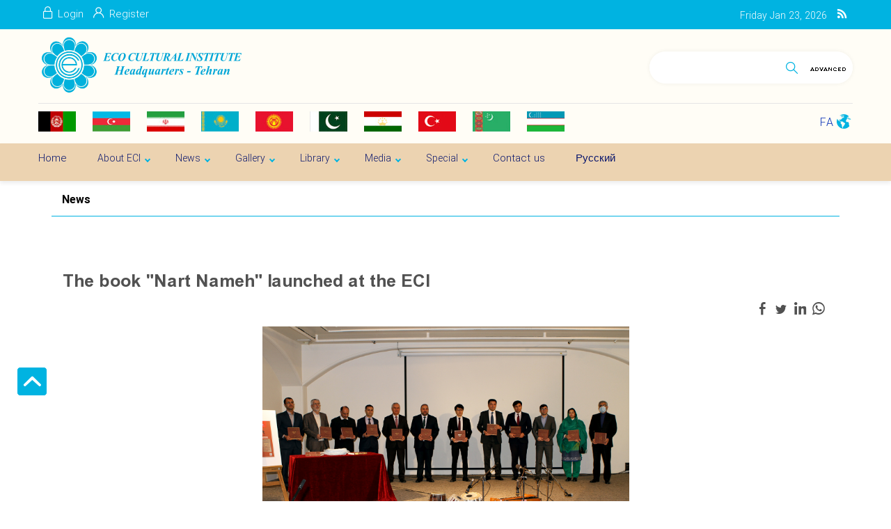

--- FILE ---
content_type: text/html; charset=utf-8
request_url: https://www.ecieco.org/en/news/8981/The-book-Nart-Nameh-launched-at-the-ECI
body_size: 30549
content:


<!DOCTYPE html>
<html lang='en' xml:lang='en' itemscope itemtype="http://schema.org/WebPage">
<head><meta charset="utf-8" /><meta http-equiv="X-UA-Compatible" content="IE=edge" /><meta name="viewport" content="width=device-width, initial-scale=1" /><meta name="fontiran.com:license" content="LF3TA" /><meta name="fontiran.com:license" content="UECNB" /><meta name="fontiran.com:license" content="PN88C" /><title>
	The book "Nart Nameh" launched at the ECI | EciEco 
</title>
<meta name="robots" content="index, follow" />
<link href="/App_Themes/favicon.ico" rel="shortcut icon" type="image/x-icon" /><meta name="apple-mobile-web-app-title" content="EciEco" /><link href="/App_Themes/touch-icon-iphone.png" rel="apple-touch-icon" /><link href="/App_Themes/touch-icon-ipad.png" rel="apple-touch-icon" sizes="76x76" /><link href="/App_Themes/touch-icon-iphone-retina.png" rel="apple-touch-icon" sizes="120x120" /><link href="/App_Themes/touch-icon-ipad-retina.png" rel="apple-touch-icon" sizes="152x152" />

<meta name="DC.Identifier" content="https://www.ecieco.org/en/news/8981/The-book-Nart-Nameh-launched-at-the-ECI" />
<meta name="DC.Date.Created" content="1/23/2026" />
<meta name="DC.Title" content="The book &quot;Nart Nameh&quot; launched at the ECI | EciEco " />
<meta name="DC.Description" content="The book &quot;Nart Nameh&quot; was launched on Tuesday, December 20, 2022, at the international conference hall of the ECO Cultural Institute." />
<meta name="DC.Language" content="en" />
<meta name="DC.Publisher" content="EciEco" />
<meta property="og:title" content="The book &quot;Nart Nameh&quot; launched at the ECI | EciEco " />
<meta property="og:url" content="https://www.ecieco.org/en/news/8981/The-book-Nart-Nameh-launched-at-the-ECI" />
<meta property="og:site_name" content="EciEco" />
<meta property="og:description" content="The book &quot;Nart Nameh&quot; was launched on Tuesday, December 20, 2022, at the international conference hall of the ECO Cultural Institute." />
<meta property="og:type" content="article" />
<meta property="og:article:author" content="EciEco" />
<meta property="og:image" content="https://www.ecieco.org/MediaServer/6zZaYmjIFfhmbll5CxrSF4/9361_0_2022_12_1200_630_1_jpg_0_0/9361.jpg" />
<meta property="og:image:type" content="image/jpeg" />
<meta property="og:image:width" content="1200" />
<meta property="og:image:height" content="630" />
<meta content="The book &quot;Nart Nameh&quot; launched at the ECI | EciEco " itemprop="name" />
<meta content="The book &quot;Nart Nameh&quot; was launched on Tuesday, December 20, 2022, at the international conference hall of the ECO Cultural Institute." itemprop="description" />
<meta content="https://www.ecieco.org/MediaServer/6zZaYmjIFfhmbll5CxrSF4/9361_0_2022_12_1200_630_1_jpg_0_0/9361.jpg" itemprop="image" />
<meta property="og:locale" content="en_US" />

    <!-- Google tag (gtag.js) -->
    <script async src="https://www.googletagmanager.com/gtag/js?id=G-PFHLP13EJS"></script>
    <script>
        window.dataLayer = window.dataLayer || [];
        function gtag() { dataLayer.push(arguments); }
        gtag('js', new Date());
        gtag('config', 'G-PFHLP13EJS');
    </script>
<meta name="author" content="EciEco" />
<meta name="publisher" content="EciEco" />
<meta name="generator" content="MANA Portal Management System" />
<meta name="copyright" content="© 2026 EciEco" />
<link href="../../../App_Themes/Default-en-US/LTRCustomStyle.css" type="text/css" rel="stylesheet" />
<!--[if lt IE 9]>
<script language='JavaScript' src='/Components/General/Resources/Scripts/Bootstrap/respond.min.js' type='text/javascript'></script>
<![endif]-->

<!--[if lt IE 9]>
<script language='JavaScript' src='/Components/General/Resources/Scripts/Bootstrap/html5shiv.min.js' type='text/javascript'></script>
<![endif]-->
<link rel="canonical" href="https://www.ecieco.org/en/news/8981/The-book-Nart-Nameh-launched-at-the-ECI" /><link type="text/css" rel="stylesheet" media="all" href="https://www.ecieco.org/en/SWResource/v1/s/0/Default/7ui8000000040BFMTomeY0zaf6QcbkixvyfBCZ8JCxFAyibbnThEAVcfPQbPbZhUwQcfzqJSqhXJF0qjR8MbrIqn9BSqfqKzcw8S7weQavgKMPMVh1Zhw1ZZ2U7fX7j5RipBpYY4b8Ir9zFoIufAYn/0922b5u8CK0wKhpNVu0000.css" /><link type="text/css" rel="stylesheet" media="all" href="https://www.ecieco.org/en/SWResource/v1/0/Default/577657eac7942b1c66fd0e6b104f242ce1a3de0bcedbc23e614e6c82c5b4005a4993b371286306d8617fa503dd3b587d0e38ee20097922cf045debc937257dd4ac5c50fcbc5bdbdad7a8d7/e18a419e728db71c47e91b20dbdf60bdf0da112df5eb84662515039c50de2c5787d5da8cd35862183e19fedc6c2e242db15dd93e0d.css" /><link href="/Telerik.Web.UI.WebResource.axd?d=PMrIT5dOWaVYIcpFWUE4nK7n7dVgnkejnTzyTA1E2drHRUjYzwRwuXc3cHxZMfFypQKVU2pL1E04_8mhvpz9kfDJZA1BiBWPwsjz-qsBM3qBky-A0&amp;t=638841186580000000&amp;compress=1&amp;_TSM_CombinedScripts_=%3bMU4kQzpRCjUiEDm95zv7p5KrrivJQ5aRj8yPL6i2VlRXSdgGblIJ+AprEoOkg3WKkQvyA3LMRZZV5TDLxUlPSUDXCNZ2cFW/ddcykeu7b2iBXnoMcVqupuxZHHsZwYI+8J2nloTsPN6ahtBsl/3IIYK8NwolLAhLaLQ/gvf09hLICwrpwN9GXkxZJGyozn8WjKLwG7spuWgtpSwZJFGHSp3J/DSVIXHiiu0KoGAJg94j8rS2ndIszofMAOTyNDqsB3/xn5/AoL2ahwQth3xXqUV37/wAjnnAeXTY7vLg/Pr/r07V" type="text/css" rel="stylesheet" /><meta name="description" content="The book &quot;Nart Nameh&quot; was launched on Tuesday, December 20, 2022, at the international conference hall of the ECO Cultural Institute." /><meta name="keywords" content="The book &quot;Nart Nameh&quot; launched at the ECI" /></head>
<body class="mainBody">
    <form name="frmContent" method="post" action="/en/news/8981/The-book-Nart-Nameh-launched-at-the-ECI" style="width: 100%" onsubmit="javascript:if (typeof(WebForm_OnSubmit)!='undefined') {return WebForm_OnSubmit();} else {return true;}" id="frmContent">
<div>
<input type="hidden" name="ctl00_rssmStyleSheet_TSSM" id="ctl00_rssmStyleSheet_TSSM" value="" />
<input type="hidden" name="ctl00_rsmAll_TSM" id="ctl00_rsmAll_TSM" value="" />
<input type="hidden" name="__EVENTTARGET" id="__EVENTTARGET" value="" />
<input type="hidden" name="__EVENTARGUMENT" id="__EVENTARGUMENT" value="" />
<input type="hidden" name="__VIEWSTATE" id="__VIEWSTATE" value="9at/apkfQYSmz00ABOIfCHNv0cJudgc/ia354SRawXIfm7eTgykTAGmqTEpREpxI6vHeRdBvYaILlI/PRK4p1xDfw7JTynoXDWIilbBzYFR8fJmw" />
</div>

<script type="text/javascript">
//<![CDATA[
var theForm = document.forms['frmContent'];
function __doPostBack(eventTarget, eventArgument) {
    if (!theForm.onsubmit || (theForm.onsubmit() != false)) {
        theForm.__EVENTTARGET.value = eventTarget;
        theForm.__EVENTARGUMENT.value = eventArgument;
        theForm.submit();
    }
}
//]]>
</script>


<script src="/WebResource.axd?d=pynGkmcFUV13He1Qd6_TZA_GFNyCJQELJDUiyRqJmEsJSdJpb_RHh0752aFPj8fPUsJwXw2&amp;t=638901667900000000" type="text/javascript"></script>


<script src="/ScriptResource.axd?d=nv7asgRUU0tRmHNR2D6t1FSyDufrUkQEU3aK7Q7rKDti-ecoOEl5Ujps-f6Iwq0zcrRzRHF3KLVQ-vinmj_n2CY0rgRERPeenXTYiBfFyrkRaP-OC5UgqmHC3rQXxfoqXfYXwg2&amp;t=7f7f23e2" type="text/javascript"></script>
<script src="/Telerik.Web.UI.WebResource.axd?_TSM_HiddenField_=ctl00_rsmAll_TSM&amp;compress=1&amp;_TSM_CombinedScripts_=%3bHBAQ/FHpPkzO7UMWbv/[base64]/ST9zcvmRfyJ0ttD0Na8Xj3hqmLpf4SIkfO4I3xq55o4HcFOWQGyJJpHtPfP3i/qwr202noM9LmMeOxLddaEzgQAINs2WaNwf16m/GzLiE9OGf5HtgttS5UFKx4As/27c2bnuiv+myoFHbey/knj0bqeEwfRLBH62D7XWVL0V0X90kavTiLqgwqwYtft0eDWHRlffFE0eT9v9ZbIv6C0iIdNzKWlrX7//QDciLfmGj/2xSo/Ljk8IhB80MZzwoDmPy2VptjGevCsNcWVLYdwFI4tcSjtN4iYACu1qCxXRXNrqOtzauaXcdGpKzkA0XA7A67I3WA==" type="text/javascript"></script>
<script type="text/javascript">
//<![CDATA[
function WebForm_OnSubmit() {
if (typeof(ValidatorOnSubmit) == "function" && ValidatorOnSubmit() == false) return false;
return true;
}
//]]>
</script>

        <div id="generalMainWrap">
            
            <script type="text/javascript">
//<![CDATA[
Sys.WebForms.PageRequestManager._initialize('ctl00$rsmAll', 'frmContent', ['tctl00$cphMiddle$Sampa_Web_View_RemarkUI_RemarkListEditControl10cphMiddle_340$reRemarkEdit$cbCaptcha$rcCaptcha$ctl01','','tctl00$cphFooter$cphFooterLeft$Sampa_Web_View_NewsletterUI_MailingListBox00cphFooterLeft_482$cbCaptcha$rcCaptcha$ctl01','','tctl00$cphFooter$cphTopFooterPanelbar$Sampa_Web_View_NewsletterUI_MailingListBox02cphTopFooterPanelbar_474$cbCaptcha$rcCaptcha$ctl01','','tctl00$ctl00$cphMiddle$Sampa_Web_View_RemarkUI_RemarkListEditControl10cphMiddle_340$rlsRemarkList$pnlLikeResultPanel','','tctl00$ctl00$cphMiddle$Sampa_Web_View_RemarkUI_RemarkListEditControl10cphMiddle_340$rlsRemarkList$pnlNextPageResultPanel','','tctl00$ctl00$cphMiddle$Sampa_Web_View_RemarkUI_RemarkListEditControl10cphMiddle_340$rlsRemarkList$pnlRateSummaryPanel','','tctl00$ctl00$cphMiddle$Sampa_Web_View_RemarkUI_RemarkListEditControl10cphMiddle_340$reRemarkEdit$pnlRemarkEditPanel','','tctl00$ctl00$cphMiddle$Sampa_Web_View_RemarkUI_RemarkListEditControl10cphMiddle_340$reRemarkEdit$ucMessageBox$pnlLastMessagePanel','','tctl00$ctl00$cphFooter$cphFooterLeft$Sampa_Web_View_NewsletterUI_MailingListBox00cphFooterLeft_482$pnlFormPanel','','tctl00$ctl00$cphFooter$cphFooterLeft$Sampa_Web_View_NewsletterUI_MailingListBox00cphFooterLeft_482$ucMessageBox$pnlLastMessagePanel','','tctl00$ctl00$cphFooter$cphTopFooterPanelbar$Sampa_Web_View_NewsletterUI_MailingListBox02cphTopFooterPanelbar_474$pnlFormPanel','','tctl00$ctl00$cphFooter$cphTopFooterPanelbar$Sampa_Web_View_NewsletterUI_MailingListBox02cphTopFooterPanelbar_474$ucMessageBox$pnlLastMessagePanel','','tctl00$ramGeneralSU',''], ['ctl00$cphMiddle$Sampa_Web_View_RemarkUI_RemarkListEditControl10cphMiddle_340$reRemarkEdit$cbCaptcha$rcCaptcha$CaptchaLinkButton','','ctl00$cphFooter$cphFooterLeft$Sampa_Web_View_NewsletterUI_MailingListBox00cphFooterLeft_482$cbCaptcha$rcCaptcha$CaptchaLinkButton','','ctl00$cphFooter$cphTopFooterPanelbar$Sampa_Web_View_NewsletterUI_MailingListBox02cphTopFooterPanelbar_474$cbCaptcha$rcCaptcha$CaptchaLinkButton','','ctl00$cphMiddle$Sampa_Web_View_RemarkUI_RemarkListEditControl10cphMiddle_340$rlsRemarkList$btnLike','','ctl00$cphMiddle$Sampa_Web_View_RemarkUI_RemarkListEditControl10cphMiddle_340$rlsRemarkList$btnDislike','','ctl00$cphMiddle$Sampa_Web_View_RemarkUI_RemarkListEditControl10cphMiddle_340$rlsRemarkList$btnNextPage','','ctl00$cphMiddle$Sampa_Web_View_RemarkUI_RemarkListEditControl10cphMiddle_340$rlsRemarkList$btnShowRateSummary','','ctl00$cphMiddle$Sampa_Web_View_RemarkUI_RemarkListEditControl10cphMiddle_340$reRemarkEdit$btnSave','','ctl00$cphFooter$cphFooterLeft$Sampa_Web_View_NewsletterUI_MailingListBox00cphFooterLeft_482$btnEmailSend','','ctl00$cphFooter$cphTopFooterPanelbar$Sampa_Web_View_NewsletterUI_MailingListBox02cphTopFooterPanelbar_474$btnEmailSend',''], [], 90, 'ctl00');
//]]>
</script>

            <header class="mainHeaderWrap">
                <div class="adminBarWrap">
                    

                </div>
                <div class="headerTop">
                    <div class="container">
                        <div id="ctl00_cphTopHeader_Container13087" class=" ">
	<div id="ctl00_cphTopHeader_cphTopHeader_row_13087_0" class="row row13087">
		<div id="ctl00_cphTopHeader_pnl00cphTopHeader_495" class="col-cms col-lg-4 col-lg-offset-0 col-lg-npl col-lg-npr col-md-4 col-md-offset-0 col-md-npl col-sm-4 col-sm-offset-0 col-sm-npl col-xs-6 col-xs-offset-6 customLogin">
			<div class="inner ">
				

<ul id="ctl00_cphTopHeader_Sampa_Web_View_SiteMemberUI_SiteMemberWelcome00cphTopHeader_495_ulWelcomWrapper" class="siteMemberWelcomeWrapNew noPrint ">
    
    
    <li id="ctl00_cphTopHeader_Sampa_Web_View_SiteMemberUI_SiteMemberWelcome00cphTopHeader_495_liLogout" class="logout">
        <a id="ctl00_cphTopHeader_Sampa_Web_View_SiteMemberUI_SiteMemberWelcome00cphTopHeader_495_hplLogout" href="/en/login" target="_self"><i class='glyphicon glyphicon-responsive glyphicon-locked'></i><span>Login</span></a>
    </li>
    <li id="ctl00_cphTopHeader_Sampa_Web_View_SiteMemberUI_SiteMemberWelcome00cphTopHeader_495_liCreateAccount" class="createAccount">
        <a id="ctl00_cphTopHeader_Sampa_Web_View_SiteMemberUI_SiteMemberWelcome00cphTopHeader_495_hplCreateAccount" href="/en/signup"><i class='glyphicon glyphicon-user glyphicon-responsive'></i><span>Register</span></a>
    </li>
    
    
</ul>



			</div>
		</div><div id="ctl00_cphTopHeader_pnl01cphTopHeader_494" class="col-cms col-lg-1 col-lg-npl col-lg-npr col-md-1 col-md-npr col-sm-1 col-sm-npr hidden-xs customTools">
			<div class="inner ">
				
<div class="col-md-12 generalToolsBox noPrint">
    
    
    
    
    
    
    
    
    
    
    
    <div id="ctl00_cphTopHeader_Sampa_Web_View_GeneralUI_ToolsBox01cphTopHeader_494_pnlRss" class="rssWrapper">
					
        <a id="ctl00_cphTopHeader_Sampa_Web_View_GeneralUI_ToolsBox01cphTopHeader_494_hplRss" class="rssIcon" title="Rss" href="/en/news/rss" target="_blank">
            <span class="glyphicon glyphicon-rss glyphicon-responsive"></span>
        </a>
    
				</div>
    
    
    
    
</div>

			</div>
		</div><div id="ctl00_cphTopHeader_pnl02cphTopHeader_493" class="col-cms col-lg-7 col-lg-npl col-lg-npr col-md-7 col-md-npr col-sm-7 col-sm-npr hidden-xs customDate">
			<div class="inner ">
				<div id="ctl00_cphTopHeader_Sampa_Web_View_GeneralUI_CurrentDateTimeContol02cphTopHeader_493_pnlNormal" class="generalCurrentDateTime noPrint">
					
    <span class='date'>Friday </span><span class='date'>Jan 23, 2026</span>

				</div>

			</div>
		</div>
	</div><div id="ctl00_cphTopHeader_cphTopHeader_row_13087_1" class="row row13087">
		<div id="ctl00_cphTopHeader_pnl10cphTopHeader_492" class="col-cms hidden-lg hidden-md hidden-sm col-xs-12 menuMobile">
			<div class="inner ">
				

<div class="pushMenuWrapper">
    <div class="pushMenuInner">
        <a class="hamburger"><i class=""></i><i class=""></i><i class=""></i></a>
        <div class="pushMenuTabPanel force">
            <div class="pushMenuCloseIco close"><i aria-hidden="true" class="fa fa-fw fa-times"></i></div>
            <div class="tabPanelSet">
                <a id="ctl00_cphTopHeader_Sampa_Web_View_GeneralUI_PushMenuControl10cphTopHeader_492_hplPushMenuLogo" class="pushMenuLogoLink" href="/"><img id="ctl00_cphTopHeader_Sampa_Web_View_GeneralUI_PushMenuControl10cphTopHeader_492_imgPushMenuLogo" class="img-responsive pushMenuLogo" width="291" height="89" src="/Content/media/image/2020/08/54_orig.png" alt="EciEco" style="width:291px;border-width:0px;" /></a>
                <div id="ctl00_cphTopHeader_Sampa_Web_View_GeneralUI_PushMenuControl10cphTopHeader_492_pnlSearch" class="pushMenuSearchBox">
					<div id="pnlGeneralSearchBox" class="form-inline generalSearchBox noPrint">
						
    <div class="form-group">
        <div class="input-group">
            <label for="ctl00_cphTopHeader_Sampa_Web_View_GeneralUI_PushMenuControl10cphTopHeader_492_ctl00_txtSearch" id="ctl00_cphTopHeader_Sampa_Web_View_GeneralUI_PushMenuControl10cphTopHeader_492_ctl00_lblSearch" class="inputText hidden">Search</label>
            <input name="ctl00$cphTopHeader$Sampa_Web_View_GeneralUI_PushMenuControl10cphTopHeader_492$ctl00$txtSearch" type="text" maxlength="255" id="ctl00_cphTopHeader_Sampa_Web_View_GeneralUI_PushMenuControl10cphTopHeader_492_ctl00_txtSearch" class="form-control" onkeypress="return clickButton(event,&#39;ctl00_cphTopHeader_Sampa_Web_View_GeneralUI_PushMenuControl10cphTopHeader_492_ctl00_btnSearch&#39;);" aria-label="Search" />
            <div id="ctl00_cphTopHeader_Sampa_Web_View_GeneralUI_PushMenuControl10cphTopHeader_492_ctl00_pnlSearchButton" class="input-group-btn searchButtonWrapper">
							
                <input type="button" name="ctl00$cphTopHeader$Sampa_Web_View_GeneralUI_PushMenuControl10cphTopHeader_492$ctl00$btnSearch" value="" onclick="if (typeof(Page_ClientValidate) == &#39;function&#39;) {  if (Page_ClientValidate(&#39;SearchBoxctl00_cphTopHeader_Sampa_Web_View_GeneralUI_PushMenuControl10cphTopHeader_492_ctl00&#39;) == false)  { Page_BlockSubmit = false; return false; }}  if (typeof _globalEditorChanged !== &#39;undefined&#39;) {  _globalEditorChanged = false; } this.disabled = true;WebForm_DoPostBackWithOptions(new WebForm_PostBackOptions(&quot;ctl00$cphTopHeader$Sampa_Web_View_GeneralUI_PushMenuControl10cphTopHeader_492$ctl00$btnSearch&quot;, &quot;&quot;, true, &quot;SearchBoxctl00_cphTopHeader_Sampa_Web_View_GeneralUI_PushMenuControl10cphTopHeader_492_ctl00&quot;, &quot;&quot;, false, true))" id="ctl00_cphTopHeader_Sampa_Web_View_GeneralUI_PushMenuControl10cphTopHeader_492_ctl00_btnSearch" />
                <label for="ctl00_cphTopHeader_Sampa_Web_View_GeneralUI_PushMenuControl10cphTopHeader_492_ctl00_btnSearch" id="ctl00_cphTopHeader_Sampa_Web_View_GeneralUI_PushMenuControl10cphTopHeader_492_ctl00_lblSearchButton" class="hidden">Search</label>
                <span id="ctl00_cphTopHeader_Sampa_Web_View_GeneralUI_PushMenuControl10cphTopHeader_492_ctl00_rfvSearch" style="color:Red;visibility:hidden;"></span>
            
						</div>
            
        </div>
    </div>

					</div>

				</div>
                
                
                <div id="tabPanelMenu" class="tabpanelContent">
                    <div class="content" id="accordion">
                        <div class='panel panel-pushmenu-nochild level-0 '><a href='https://www.ecieco.org' class=''>Home</a></div><div class='panel panel-pushmenu level-0 '><div class='panel-heading accordion-toggle collapsed'  data-toggle='collapse' data-target='#pushmenu307' ><a href='https://www.ecieco.org/en/aboutus' class=''>About ECI</a></div><div id='pushmenu307' class='panel-body panel-collapse collapse  accordion'><ul id='accordion307'><li class='pushmenu-level2  level-1'><div class='panel-pushmenu-level1-nochild'><a href='https://www.ecieco.org/en/aboutus/introduction' class=''>Introduction</a></div></li><li class='pushmenu-level2  level-1'><div class='panel-pushmenu-level1-nochild'><a href='https://www.ecieco.org/en/aboutus/aims' class=''>Aims & Objectives</a></div></li><li class='pushmenu-level2  level-1'><div class='panel-pushmenu-level1-nochild'><a href='https://www.ecieco.org/en/aboutus/pastpresidents' class=''>Former Presidents</a></div></li><li class='pushmenu-level2  level-1'><div class='panel-pushmenu-level1-nochild'><a href='https://www.ecieco.org/en/aboutus/message' class=''>Message of the President</a></div></li></ul></div></div><div class='panel panel-pushmenu level-0 '><div class='panel-heading accordion-toggle collapsed'  data-toggle='collapse' data-target='#pushmenu313' ><a href='https://www.ecieco.org/en/news' class=''>News</a></div><div id='pushmenu313' class='panel-body panel-collapse collapse  accordion'><ul id='accordion313'><li class='pushmenu-level2  level-1'><div class='panel-pushmenu-level1-nochild'><a href='https://www.ecieco.org/en/news/ecocinews' class=''>ECI News</a></div></li><li class='pushmenu-level2  level-1'><div class='panel-pushmenu-level1-nochild'><a href='https://www.ecieco.org/en/news/intorg' class=''>International Organization</a></div></li><li class='pushmenu-level1 has-submenu level-1'><div class='panel panel-pushmenu-level1 group313' id='accordion454'><div class='panel-heading accordion-toggle collapsed'  data-toggle='collapse' data-target='#pushmenu_454' id='head454'  ><a href='https://www.ecieco.org/en/news/econewsarchive' class=''>ECO News Archive</a></div><div id='pushmenu_454' class='panel-body panel-collapse collapse '  ><ul id='accordion454'><li class='pushmenu-level2  level-2'><div class='panel-pushmenu-level1-nochild'><a href='https://www.ecieco.org/en/news/econewsarchive/musicnewsarchive' class=''>Music News</a></div></li><li class='pushmenu-level2  level-2'><div class='panel-pushmenu-level1-nochild'><a href='https://www.ecieco.org/en/news/econewsarchive/museumnewsachive' class=''>Museum News</a></div></li><li class='pushmenu-level2  level-2'><div class='panel-pushmenu-level1-nochild'><a href='https://www.ecieco.org/en/news/econewsarchive/literaturesnews' class=''>Literature News</a></div></li><li class='pushmenu-level2  level-2'><div class='panel-pushmenu-level1-nochild'><a href='https://www.ecieco.org/en/news/econewsarchive/handicraftsnews' class=''>Handicrafts News</a></div></li><li class='pushmenu-level2  level-2'><div class='panel-pushmenu-level1-nochild'><a href='https://www.ecieco.org/en/news/econewsarchive/cinemanews' class=''>Cinema News</a></div></li><li class='pushmenu-level2  level-2'><div class='panel-pushmenu-level1-nochild'><a href='https://www.ecieco.org/en/news/econewsarchive/sportnewsarchive' class=''>Sport News</a></div></li></ul></div></div></li></ul></div></div><div class='panel panel-pushmenu level-0 '><div class='panel-heading accordion-toggle collapsed'  data-toggle='collapse' data-target='#pushmenu315' ><a href='https://www.ecieco.org/en/gallery' class=''>Gallery</a></div><div id='pushmenu315' class='panel-body panel-collapse collapse  accordion'><ul id='accordion315'><li class='pushmenu-level2  level-1'><div class='panel-pushmenu-level1-nochild'><a href='https://www.ecieco.org/en/gallery/holding' class=''>Holding</a></div></li><li class='pushmenu-level2  level-1'><div class='panel-pushmenu-level1-nochild'><a href='https://www.ecieco.org/en/gallery/pastexhibitions' class=''>Past Exhibitions</a></div></li><li class='pushmenu-level2  level-1'><div class='panel-pushmenu-level1-nochild'><a href='https://www.ecieco.org/en/gallery/virtualexhibition' class=''>Virtual Exhibition</a></div></li></ul></div></div><div class='panel panel-pushmenu level-0 '><div class='panel-heading accordion-toggle collapsed'  data-toggle='collapse' data-target='#pushmenu317' ><a href='https://www.ecieco.org/en/library' class=''>Library</a></div><div id='pushmenu317' class='panel-body panel-collapse collapse  accordion'><ul id='accordion317'><li class='pushmenu-level2  level-1'><div class='panel-pushmenu-level1-nochild'><a href='https://www.ecieco.org/en/library/specializedlibrary' class=''>Specialized Library</a></div></li><li class='pushmenu-level2  level-1'><div class='panel-pushmenu-level1-nochild'><a href='https://www.ecieco.org/en/library/publishedbooks' class=''>Published Books</a></div></li><li class='pushmenu-level2  level-1'><div class='panel-pushmenu-level1-nochild'><a href='https://www.ecieco.org/en/library/ecoheritage' class=''>ECO Heritage</a></div></li><li class='pushmenu-level2  level-1'><div class='panel-pushmenu-level1-nochild'><a href='https://www.ecieco.org/en/library/ecinewsletter' class=''>ECI Newsletter</a></div></li><li class='pushmenu-level2  level-1'><div class='panel-pushmenu-level1-nochild'><a href='https://www.ecieco.org/en/library/posters' class=''>Posters</a></div></li><li class='pushmenu-level2  level-1'><div class='panel-pushmenu-level1-nochild'><a href='https://www.ecieco.org/en/library/articles' class=''>Articles</a></div></li></ul></div></div><div class='panel panel-pushmenu level-0 '><div class='panel-heading accordion-toggle collapsed'  data-toggle='collapse' data-target='#pushmenu318' ><a href='https://www.ecieco.org/en/multimedia' class=''>Media</a></div><div id='pushmenu318' class='panel-body panel-collapse collapse  accordion'><ul id='accordion318'><li class='pushmenu-level2  level-1'><div class='panel-pushmenu-level1-nochild'><a href='https://www.ecieco.org/en/multimedia/videomessage' class=''>Video Message</a></div></li><li class='pushmenu-level2  level-1'><div class='panel-pushmenu-level1-nochild'><a href='https://www.ecieco.org/en/multimedia/photos' class=''>Photos</a></div></li><li class='pushmenu-level2  level-1'><div class='panel-pushmenu-level1-nochild'><a href='https://www.ecieco.org/en/multimedia/music' class=''>Music</a></div></li></ul></div></div><div class='panel panel-pushmenu level-0 '><div class='panel-heading accordion-toggle collapsed'  data-toggle='collapse' data-target='#pushmenu320' ><a href='https://www.ecieco.org/en/special' class=''>Special</a></div><div id='pushmenu320' class='panel-body panel-collapse collapse  accordion'><ul id='accordion320'><li class='pushmenu-level2  level-1'><div class='panel-pushmenu-level1-nochild'><a href='https://www.ecieco.org/en/special/ecoyouthaward' class=''>ECO Youth Award</a></div></li><li class='pushmenu-level2  level-1'><div class='panel-pushmenu-level1-nochild'><a href='https://www.ecieco.org/en/special/heritagenews' class=''>Cultural Heritage News</a></div></li><li class='pushmenu-level2  level-1'><div class='panel-pushmenu-level1-nochild'><a href='https://www.ecieco.org/en/special/webinars' class=''>Webinars</a></div></li><li class='pushmenu-level2  level-1'><div class='panel-pushmenu-level1-nochild'><a href='https://www.ecieco.org/en/special/workshops' class=''>Workshops</a></div></li><li class='pushmenu-level2  level-1'><div class='panel-pushmenu-level1-nochild'><a href='https://www.ecieco.org/en/special/intangible' class=''>ECO Intangible Heritage</a></div></li></ul></div></div><div class='panel panel-pushmenu-nochild level-0 '><a href='https://www.ecieco.org/en/contactus' class=''>Contact us</a></div><div class='panel panel-pushmenu-nochild level-0 '><a href='https://www.ecieco.org/en/russian' class=''>Русский</a></div>
                    </div>
                </div>
                <div id="tabPanelSecond" class="tabpanelContent">
                    <div class="content">
                        <div id="ctl00_cphTopHeader_Sampa_Web_View_GeneralUI_PushMenuControl10cphTopHeader_492_pnlMenuPanel">

				</div>
                    </div>
                    <div class="content staticBox">
                        
                    </div>
                </div>
            </div>
        </div>
        <ul id="ctl00_cphTopHeader_Sampa_Web_View_GeneralUI_PushMenuControl10cphTopHeader_492_ulPushMenuLinks" class="pushMenuLinksWrap">
            <a id="ctl00_cphTopHeader_Sampa_Web_View_GeneralUI_PushMenuControl10cphTopHeader_492_hplPushMenuLogoLinks" class="pushMenuLogoLink" href="/"><img id="ctl00_cphTopHeader_Sampa_Web_View_GeneralUI_PushMenuControl10cphTopHeader_492_imgPushMenuLogoLinks" class="img-responsive imgPushMenuLogo" width="291" height="89" src="/Content/media/image/2020/08/54_orig.png" alt="EciEco" style="width:291px;border-width:0px;" /></a>
            <li id="ctl00_cphTopHeader_Sampa_Web_View_GeneralUI_PushMenuControl10cphTopHeader_492_liMainMenu" class="mainMenuLink">
                <span id="ctl00_cphTopHeader_Sampa_Web_View_GeneralUI_PushMenuControl10cphTopHeader_492_lblMainMenu">Main Menu</span>
            </li>
            <li id="ctl00_cphTopHeader_Sampa_Web_View_GeneralUI_PushMenuControl10cphTopHeader_492_liSecondTab" class="secondMenuLink">
                <span id="ctl00_cphTopHeader_Sampa_Web_View_GeneralUI_PushMenuControl10cphTopHeader_492_lblSecondTab"></span>
            </li>
        </ul>
        <ul class="pushMenuSimpleLinksWrap">
            
        </ul>
    </div>
</div>
<div class="pushMenuOverlay"></div>
<span id="ctl00_cphTopHeader_Sampa_Web_View_GeneralUI_PushMenuControl10cphTopHeader_492_lblBreakPoint" class="hidden pushMenuBreakPoint">767</span>
			</div>
		</div>
	</div>
</div>
                    </div>
                </div>
                <div class="headerMiddle">
                    <div class="container">
                        <div id="ctl00_cphMiddleHeader_Container13088" class=" ">
	<div id="ctl00_cphMiddleHeader_cphMiddleHeader_row_13088_0" class="row row13088">
		<div id="ctl00_cphMiddleHeader_pnl00cphMiddleHeader_491" class="col-cms col-lg-3 col-lg-npl col-lg-npr col-md-3 col-md-npl col-sm-3 col-sm-npl col-xs-6 ">
			<div class="inner ">
				

<a id="ctl00_cphMiddleHeader_Sampa_Web_View_GeneralUI_HeaderLogoContol00cphMiddleHeader_491_hplLogo" title="EciEco" class="mainLogoLink" href="/"><img id="ctl00_cphMiddleHeader_Sampa_Web_View_GeneralUI_HeaderLogoContol00cphMiddleHeader_491_imgLogo" class="img-responsive mainLogoImage hidden-xs" width="291" height="89" src="/MediaServer/YO7L0XQnxyLjz4Rt7foKJ7/54_0_2020_8_0_0_0_png_0_0/EciEco.png" alt="EciEco" style="border-width:0px;" /><img id="ctl00_cphMiddleHeader_Sampa_Web_View_GeneralUI_HeaderLogoContol00cphMiddleHeader_491_imgLogoMobile" class="img-responsive mobileMainLogoImage hidden-lg hidden-md hidden-sm" width="291" height="89" src="/MediaServer/YO7L0XQnxyLjz4Rt7foKJ7/54_0_2020_8_0_0_0_png_0_0/EciEco.png" alt="EciEco" style="border-width:0px;" /></a>

			</div>
		</div><div id="ctl00_cphMiddleHeader_pnl01cphMiddleHeader_490" class="col-cms col-lg-3 col-lg-offset-6 col-lg-npl col-lg-npr col-md-3 col-md-offset-6 col-md-npr col-sm-3 col-sm-offset-6 col-sm-npr hidden-xs customSearch">
			<div class="inner ">
				<div id="pnlGeneralSearchBox" class="form-inline generalSearchBox noPrint">
					
    <div class="form-group">
        <div class="input-group">
            <label for="ctl00_cphMiddleHeader_Sampa_Web_View_GeneralUI_SearchBox01cphMiddleHeader_490_txtSearch" id="ctl00_cphMiddleHeader_Sampa_Web_View_GeneralUI_SearchBox01cphMiddleHeader_490_lblSearch" class="inputText hidden">Search</label>
            <input name="ctl00$cphMiddleHeader$Sampa_Web_View_GeneralUI_SearchBox01cphMiddleHeader_490$txtSearch" type="text" maxlength="255" id="ctl00_cphMiddleHeader_Sampa_Web_View_GeneralUI_SearchBox01cphMiddleHeader_490_txtSearch" class="form-control" onkeypress="return clickButton(event,&#39;ctl00_cphMiddleHeader_Sampa_Web_View_GeneralUI_SearchBox01cphMiddleHeader_490_btnSearch&#39;);" aria-label="Search" />
            <div id="ctl00_cphMiddleHeader_Sampa_Web_View_GeneralUI_SearchBox01cphMiddleHeader_490_pnlSearchButton" class="input-group-btn searchButtonWrapper">
						
                <input type="button" name="ctl00$cphMiddleHeader$Sampa_Web_View_GeneralUI_SearchBox01cphMiddleHeader_490$btnSearch" value="" onclick="if (typeof(Page_ClientValidate) == &#39;function&#39;) {  if (Page_ClientValidate(&#39;SearchBoxctl00_cphMiddleHeader_Sampa_Web_View_GeneralUI_SearchBox01cphMiddleHeader_490&#39;) == false)  { Page_BlockSubmit = false; return false; }}  if (typeof _globalEditorChanged !== &#39;undefined&#39;) {  _globalEditorChanged = false; } this.disabled = true;WebForm_DoPostBackWithOptions(new WebForm_PostBackOptions(&quot;ctl00$cphMiddleHeader$Sampa_Web_View_GeneralUI_SearchBox01cphMiddleHeader_490$btnSearch&quot;, &quot;&quot;, true, &quot;SearchBoxctl00_cphMiddleHeader_Sampa_Web_View_GeneralUI_SearchBox01cphMiddleHeader_490&quot;, &quot;&quot;, false, true))" id="ctl00_cphMiddleHeader_Sampa_Web_View_GeneralUI_SearchBox01cphMiddleHeader_490_btnSearch" />
                <label for="ctl00_cphMiddleHeader_Sampa_Web_View_GeneralUI_SearchBox01cphMiddleHeader_490_btnSearch" id="ctl00_cphMiddleHeader_Sampa_Web_View_GeneralUI_SearchBox01cphMiddleHeader_490_lblSearchButton" class="hidden">Search</label>
                <span id="ctl00_cphMiddleHeader_Sampa_Web_View_GeneralUI_SearchBox01cphMiddleHeader_490_rfvSearch" style="color:Red;"></span>
            
					</div>
            <a id="ctl00_cphMiddleHeader_Sampa_Web_View_GeneralUI_SearchBox01cphMiddleHeader_490_hplAdvanced" href="/en/advancedsearch"><img src="/App_Themes/Default-en-US/Images/search-adv.gif" alt="" style="border-width:0px;" /></a>
        </div>
    </div>

				</div>

			</div>
		</div><div id="ctl00_cphMiddleHeader_pnl02cphMiddleHeader_489" class="col-cms hidden-lg hidden-md hidden-sm col-xs-6 customLanguage">
			<div class="inner ">
				<div id="ctl00_cphMiddleHeader_Sampa_Web_View_GeneralUI_SelectLanguageControl02cphMiddleHeader_489_pnlLanguageSelect" class="selectLanguageWrap noPrint">
					
    <ul class="list-unstyled">
        <li class='selectLanguageText '><a href='/fa/home' class='flag-fa'>FA</a></li><li class='selectLanguageText selectLanguageCurrent'></li>
    </ul>

				</div>


			</div>
		</div>
	</div>
</div>
                    </div>
                </div>
                <div class="headerBottom">
                    <div class="container">
                        <div id="ctl00_cphBottomHeader_Container13089" class=" ">
	<div id="ctl00_cphBottomHeader_cphBottomHeader_row_13089_0" class="row row13089">
		<div id="ctl00_cphBottomHeader_pnl00cphBottomHeader_488" class="col-cms col-lg-10 col-lg-npl col-lg-npr col-md-10 col-md-npl col-sm-10 col-sm-npl customFlags">
			<div class="inner ">
				<div class='content'><ul>
    <li>
    <a href="/en/afghanistan" target="_blank">
    <img src="[data-uri]" data-src="/Content/media/image/2020/08/11_orig.jpg" alt="پرچم کشور 1" class="center-block img-responsive" style="border-width: 0px; border-style: solid;" />
    </a>
    </li>
    <li>
    <a href="/en/Azerbaijan" target="_blank">
    <img src="[data-uri]" data-src="/Content/media/image/2020/08/10_orig.jpg" alt="پرچم کشور 2" class="center-block img-responsive" style="border-width: 0px; border-style: solid;" /></a>
    </li>
    <li>
    <a href="/en/iran" target="_blank">
    <img src="[data-uri]" data-src="/Content/media/image/2020/08/9_orig.jpg" alt="پرچم کشور 3" class="center-block img-responsive" style="border-width: 0px; border-style: solid;" />
    </a>
    </li>
    <li>
    <a href="/en/Kazakhstan" target="_blank">
    <img src="[data-uri]" data-src="/Content/media/image/2020/08/8_orig.jpg" alt="پرچم کشور 4" class="center-block img-responsive" style="border-width: 0px; border-style: solid;" /></a>
    </li>
    <li>
    <a href="/en/Kyrgyzstan" target="_blank">
    <img src="[data-uri]" data-src="/Content/media/image/2020/08/7_orig.jpg" alt="پرچم کشور 5" class="center-block img-responsive" style="border-width: 0px; border-style: solid;" />
    </a>
    </li>
    <li>
    <a href="/en/Pakistan" target="_blank">
    <img src="[data-uri]" data-src="/Content/media/image/2020/08/6_orig.jpg" alt="پرچم کشور 6" class="center-block img-responsive" style="border-width: 0px; border-style: solid;" />
    </a>
    </li>
    <li>
    <a href="/en/Tajikistan" target="_blank">
    <img src="[data-uri]" data-src="/Content/media/image/2020/08/5_orig.jpg" alt="پرچم کشور 7" class="center-block img-responsive" style="border-width: 0px; border-style: solid;" />
    </a>
    </li>
    <li>
    <a href="/en/turkiye" target="_blank">
    <img src="[data-uri]" data-src="/Content/media/image/2020/08/4_orig.jpg" alt="پرچم کشور 8" class="center-block img-responsive" style="border-width: 0px; border-style: solid;" /></a>
    </li>
    <li>
    <a href="/en/Turkmenistan" target="_blank">
    <img src="[data-uri]" data-src="/Content/media/image/2020/08/3_orig.jpg" alt="پرچم کشور 9" class="center-block img-responsive" style="border-width: 0px; border-style: solid;" /></a>
    </li>
    <li>
    <a href="/en/Uzbekistan" target="_blank">
    <img src="[data-uri]" data-src="/Content/media/image/2020/08/2_orig.jpg" alt="پرچم کشور 10" class="center-block img-responsive" style="border-width: 0px; border-style: solid;" />
    </a>
    </li>
</ul></div>
			</div>
		</div><div id="ctl00_cphBottomHeader_pnl01cphBottomHeader_487" class="col-cms col-lg-2 col-lg-npl col-lg-npr col-md-2 col-md-npr col-sm-2 col-sm-npr hidden-xs customLanguage">
			<div class="inner ">
				<div id="ctl00_cphBottomHeader_Sampa_Web_View_GeneralUI_SelectLanguageControl01cphBottomHeader_487_pnlLanguageSelect" class="selectLanguageWrap noPrint">
					
    <ul class="list-unstyled">
        <li class='selectLanguageText '><a href='/fa/home' class='flag-fa'>FA</a></li><li class='selectLanguageText selectLanguageCurrent'></li>
    </ul>

				</div>


			</div>
		</div>
	</div>
</div>
                    </div>
                </div>
            </header>
            <nav class="menuWrap">
                <div class="container">
                    <div id="ctl00_cphMenu_Container13090" class=" ">
	<div id="ctl00_cphMenu_cphMenu_row_13090_0" class="row row13090">
		<div id="ctl00_cphMenu_pnl00cphMenu_486" class="col-cms col-lg-12 col-lg-npl col-lg-npr col-md-12 col-md-npl col-sm-12 col-sm-npl hidden-xs ">
			<div class="inner ">
				<div id="ctl00_cphMenu_Sampa_Web_View_GeneralUI_MegaMenuControl00cphMenu_486_pnlMegaMenu" class="noPrint">
					
    <div id="ctl00_cphMenu_Sampa_Web_View_GeneralUI_MegaMenuControl00cphMenu_486_pnlMainMenu" class="mainMenu">
						
        <div id="ctl00_cphMenu_Sampa_Web_View_GeneralUI_MegaMenuControl00cphMenu_486_pnlMenuContainer" class="menu3dmega">
							
            <ul><li ><a title='Home' href='https://www.ecieco.org' class='first top-level-link'><span>Home</span></a></li><li ><span class='arrow-icon-bottom'><a  href='https://www.ecieco.org/en/aboutus' class='top-level-link'><span>About ECI</span></a></span><div class='dropdown-menu'><ul><li ><a  href='https://www.ecieco.org/en/aboutus/introduction' class='first'><span>Introduction</span></a></li><li ><a  href='https://www.ecieco.org/en/aboutus/aims'><span>Aims & Objectives</span></a></li><li ><a  href='https://www.ecieco.org/en/aboutus/pastpresidents'><span>Former Presidents</span></a></li><li ><a  href='https://www.ecieco.org/en/aboutus/message' class='last'><span>Message of the President</span></a></li></ul></div></li><li ><span class='arrow-icon-bottom'><a  href='https://www.ecieco.org/en/news' class='top-level-link'><span>News</span></a></span><div class='dropdown-menu'><ul><li ><a  href='https://www.ecieco.org/en/news/ecocinews' class='first'><span>ECI News</span></a></li><li ><a  href='https://www.ecieco.org/en/news/intorg'><span>International Organization</span></a></li><li ><a  href='https://www.ecieco.org/en/news/econewsarchive' class='last'><span>ECO News Archive</span></a><ul class='dropdown-menu sub'><li ><a  href='https://www.ecieco.org/en/news/econewsarchive/musicnewsarchive' class='first'><span>Music News</span></a></li><li ><a  href='https://www.ecieco.org/en/news/econewsarchive/museumnewsachive'><span>Museum News</span></a></li><li ><a  href='https://www.ecieco.org/en/news/econewsarchive/literaturesnews'><span>Literature News</span></a></li><li ><a  href='https://www.ecieco.org/en/news/econewsarchive/handicraftsnews'><span>Handicrafts News</span></a></li><li ><a  href='https://www.ecieco.org/en/news/econewsarchive/cinemanews'><span>Cinema News</span></a></li><li ><a  href='https://www.ecieco.org/en/news/econewsarchive/sportnewsarchive' class='last'><span>Sport News</span></a></li></ul></li></ul></div></li><li ><span class='arrow-icon-bottom'><a  href='https://www.ecieco.org/en/gallery' class='top-level-link'><span>Gallery</span></a></span><div class='dropdown-menu'><ul><li ><a  href='https://www.ecieco.org/en/gallery/holding' class='first'><span>Holding</span></a></li><li ><a  href='https://www.ecieco.org/en/gallery/pastexhibitions'><span>Past Exhibitions</span></a></li><li ><a  href='https://www.ecieco.org/en/gallery/virtualexhibition' class='last'><span>Virtual Exhibition</span></a></li></ul></div></li><li ><span class='arrow-icon-bottom'><a  href='https://www.ecieco.org/en/library' class='top-level-link'><span>Library</span></a></span><div class='dropdown-menu'><ul><li ><a  href='https://www.ecieco.org/en/library/specializedlibrary' class='first'><span>Specialized Library</span></a></li><li ><a  href='https://www.ecieco.org/en/library/publishedbooks'><span>Published Books</span></a></li><li ><a  href='https://www.ecieco.org/en/library/ecoheritage'><span>ECO Heritage</span></a></li><li ><a  href='https://www.ecieco.org/en/library/ecinewsletter'><span>ECI Newsletter</span></a></li><li ><a  href='https://www.ecieco.org/en/library/posters'><span>Posters</span></a></li><li ><a  href='https://www.ecieco.org/en/library/articles' class='last'><span>Articles</span></a></li></ul></div></li><li ><span class='arrow-icon-bottom'><a  href='https://www.ecieco.org/en/multimedia' class='top-level-link'><span>Media</span></a></span><div class='dropdown-menu'><ul><li ><a  href='https://www.ecieco.org/en/multimedia/videomessage' class='first'><span>Video Message</span></a></li><li ><a  href='https://www.ecieco.org/en/multimedia/photos'><span>Photos</span></a></li><li ><a  href='https://www.ecieco.org/en/multimedia/music' class='last'><span>Music</span></a></li></ul></div></li><li ><span class='arrow-icon-bottom'><a  href='https://www.ecieco.org/en/special' class='top-level-link'><span>Special</span></a></span><div class='dropdown-menu'><ul><li class=' menu-has-related-component customizedHome ' data-selector='customizedHome'  ><a  href='https://www.ecieco.org/en/special/ecoyouthaward' class='first'><span>ECO Youth Award</span></a></li><li ><a  href='https://www.ecieco.org/en/special/heritagenews'><span>Cultural Heritage News</span></a></li><li ><a  href='https://www.ecieco.org/en/special/webinars'><span>Webinars</span></a></li><li ><a  href='https://www.ecieco.org/en/special/workshops'><span>Workshops</span></a></li><li ><a  href='https://www.ecieco.org/en/special/intangible' class='last'><span>ECO Intangible Heritage</span></a></li></ul></div></li><li ><a  href='https://www.ecieco.org/en/contactus' class='top-level-link'><span>Contact us</span></a></li><li ><a title='Русский' href='https://www.ecieco.org/en/russian' class='last top-level-link'><span>Русский</span></a></li></ul>
        
						</div>
    
					</div>

				</div>
			</div>
		</div>
	</div><div id="ctl00_cphMenu_cphMenu_row_13090_1" class="row row13090">
		<div id="ctl00_cphMenu_pnl10cphMenu_1497" class="col-cms col-lg-npl col-lg-npr col-md-npl col-md-npr col-sm-npl col-sm-npr col-xs-npl col-xs-npr menuScroll">
			<div class="inner ">
				<div class='content'><ul>
</ul></div>
			</div>
		</div>
	</div>
</div>
                </div>
            </nav>
            <section class="mainContentWrap">
                <div class="container-fluid">
                    
                </div>
                <div class="container">
                    <div class="switchbarContainer">
                        <div id="ctl00_cphSwitchBar_Container13104" class=" ">
	<div id="ctl00_cphSwitchBar_cphSwitchBar_row_13104_0" class="row row13104">
		<div id="ctl00_cphSwitchBar_pnl00cphSwitchBar_433" class="col-cms col-lg-12 col-lg-npl col-lg-npr col-md-npl col-sm-npl ">
			<div class="inner ">

			</div>
		</div>
	</div><div id="ctl00_cphSwitchBar_cphSwitchBar_row_13104_1" class="row row13104">
		<div id="ctl00_cphSwitchBar_pnl10cphSwitchBar_1350" class="col-cms col-md-12 ">
			<div class="inner ">

			</div>
		</div>
	</div>
</div>
                    </div>
                    
                    <div class="row">
                        <article class="col-xs-12 col-sm-12 col-md-12 middleColumn">
                            
                            <div id="ctl00_cphMiddle_Container41" class=" ">
	<div id="ctl00_cphMiddle_cphMiddle_row_41_0" class="row row41">
		<div id="ctl00_cphMiddle_pnl00cphMiddle_339" class="col-cms col-md-12 ">
			<div class="inner ">
				<div class="panel panel-style1  ">
					<div class="panel-heading">
						<h2 class='pull-right box-title'>News</h2><div class='clearBoth'></div>
					</div><div class="panel-body">
						


<div id="ctl00_cphMiddle_Sampa_Web_View_NewsUI_NewsDetail00cphMiddle_339_pnlNewsMain" class=" ">
							
    <div id="ctl00_cphMiddle_Sampa_Web_View_NewsUI_NewsDetail00cphMiddle_339_pnlContainer" class="newsDetail">
								
        <div class="newsDetailInner">
            
            
            
            
            <div class="row">
                
                <div class="col-xs-12 newsTitle">
                    <h1>
                        The book "Nart Nameh" launched at the ECI
                        
                    </h1>
                </div>
                
                
                
                
                <div id="ctl00_cphMiddle_Sampa_Web_View_NewsUI_NewsDetail00cphMiddle_339_pnlToolBox" class="col-xs-12 newsDetailToolbox noPrint ">
                    <div class="newsDetailToolboxContainer">
									
                        
                        
                        
                        
                        <div id="ctl00_cphMiddle_Sampa_Web_View_NewsUI_NewsDetail00cphMiddle_339_pnlSocialNetwork" class="newsDetailSocialNetwork">
										
                            


<div class="socialNetworkItemWrap noPrint">
    
    <a id="ctl00_cphMiddle_Sampa_Web_View_NewsUI_NewsDetail00cphMiddle_339_snSocialNetwork_hplFacebook" title="Share on Facebook" rel="noopener noreferrer" href="http://www.facebook.com/sharer.php?u=https%3a%2f%2fwww.ecieco.org%2fu%2f2c3&amp;t=The+book+%22Nart+Nameh%22+launched+at+the+ECI+%7c+EciEco" target="_blank">
        <span class="glyphicon glyphicon-fb glyphicon-responsive"></span>
    </a>
    <a id="ctl00_cphMiddle_Sampa_Web_View_NewsUI_NewsDetail00cphMiddle_339_snSocialNetwork_hplTwitter" title="Share on Twitter" rel="noopener noreferrer" href="http://twitter.com/share?url=https%3a%2f%2fwww.ecieco.org%2fu%2f2c3&amp;text=The+book+%22Nart+Nameh%22+launched+at+the+ECI+%7c+EciEco" target="_blank">
        <span class="glyphicon glyphicon-twit glyphicon-responsive"></span>
    </a>
    <a id="ctl00_cphMiddle_Sampa_Web_View_NewsUI_NewsDetail00cphMiddle_339_snSocialNetwork_hplLinkedIn" title="Share on LinkedIn" rel="noopener noreferrer" href="http://www.linkedin.com/shareArticle?mini=true&amp;url=https%3a%2f%2fwww.ecieco.org%2fu%2f2c3&amp;title=The+book+%22Nart+Nameh%22+launched+at+the+ECI+%7c+EciEco" target="_blank">
        <span class="glyphicon glyphicon-bigLinkedin glyphicon-responsive"></span>
    </a>
    
    
    <a id="ctl00_cphMiddle_Sampa_Web_View_NewsUI_NewsDetail00cphMiddle_339_snSocialNetwork_hplWhatsApp" title="Share on WhatsApp" rel="noopener noreferrer" href="https://web.whatsapp.com/send?text=https%3a%2f%2fwww.ecieco.org%2fu%2f2c3" target="_blank">
        <span class="glyphicon glyphicon-whatsapp glyphicon-responsive"></span>
    </a>
    
</div>


                        
									</div>
                    
								</div>
                </div>
            </div>
            
            <div id="ctl00_cphMiddle_Sampa_Web_View_NewsUI_NewsDetail00cphMiddle_339_pnlImageTopWrapper" class="row">
									
                <div id="ctl00_cphMiddle_Sampa_Web_View_NewsUI_NewsDetail00cphMiddle_339_pnlImageTop" class="col-xs-12 newsImageContainer col-lg-6 col-lg-offset-3 col-md-6 col-md-offset-3  text-center ">
										
                    <a id="ctl00_cphMiddle_Sampa_Web_View_NewsUI_NewsDetail00cphMiddle_339_hplImageLinkTop" title="The book &quot;Nart Nameh&quot; launched at the ECI" class="fancybox" rel="ctl00_cphMiddle_Sampa_Web_View_NewsUI_NewsDetail00cphMiddle_339" href="/Content/media/image/2022/12/9361_orig.jpg"><img id="ctl00_cphMiddle_Sampa_Web_View_NewsUI_NewsDetail00cphMiddle_339_imgNewsTop" title="The book &quot;Nart Nameh&quot; launched at the ECI" class="img-responsive img-thumbnail" width="1500" height="1000" src="/Content/media/image/2022/12/9361_orig.jpg" alt="The book &quot;Nart Nameh&quot; launched at the ECI" style="width:1500px;border-width:0px;" /></a>
                    
                    
                
									</div>
            
								</div>
            <div>
                
                <div id="ctl00_cphMiddle_Sampa_Web_View_NewsUI_NewsDetail00cphMiddle_339_pnlLead" class="lead newsDetailBody text-justify">
									
                    The book "Nart Nameh" was launched on Tuesday, December 20, 2022, at the international conference hall of the ECO Cultural Institute.
                
								</div>
                <div id="ctl00_cphMiddle_Sampa_Web_View_NewsUI_NewsDetail00cphMiddle_339_pnlBody" class="newsDetailBody text-justify">
									
                    <div>According to the ECO Cultural Institute, the book "Nart Nameh: The Literary Epic of Ossetians (Iranians of North Caucasus)" was launched in the presence of diplomats from different countries and a group of university professors. The book launch event was held simultaneously with Yalda ancient celebration at the ECI.</div>
<div>During the ceremony, Dr. Abdollah Motamedi, president of Allameh Tabataba'i University, expressed his gratitude to ECO Cultural Institute for launching the book "Nart Nameh", and said: "The common concepts of the literary epic of Ossetians (Iranians of the North Caucasus) and the ancient literature of Iran can lead to joint studies by the Iranian and Russian researchers."</div>
<div>He further added: "The book displays ancient literature and culture of the Ossetians, who are an Iranian ethnic group residing in the mountains of the Caucasus. And according to the translators, the two professors of Allameh Tabataba'i University, the fact that the Osset people are aware of and interested in their Iranian descent is noteworthy. This has made them into fascinated and effective activists in the promotion of relations between Iran and the Russian Federation."</div>
<div>The book "Nart Nameh" contains the epics of the Nart people, which are mixed with folklore signs and have Iranian roots. This book was translated by Dr. Musa Abdollahi and Dr. Maryam Moradi, faculty members of Allameh Tabataba'i University, in collaboration with the State University of North Ossetia, and was published by Negarestan-e Andisheh Publishing House.</div>
<p>&nbsp;</p>
<p>&nbsp;</p>
<p>&nbsp;</p>
                
								</div>
            </div>
            <div id="ctl00_cphMiddle_Sampa_Web_View_NewsUI_NewsDetail00cphMiddle_339_pnlMoreAndNewsCode" class="row">
									
                <div id="ctl00_cphMiddle_Sampa_Web_View_NewsUI_NewsDetail00cphMiddle_339_pnlMore" class="col-lg-6 col-md-6 col-sm-12 col-xs-12 reverseFloat reverseAlign">
										
                    <div id="ctl00_cphMiddle_Sampa_Web_View_NewsUI_NewsDetail00cphMiddle_339_pnlNewsDate" class="newsDetailDate">
											
                        <span id="ctl00_cphMiddle_Sampa_Web_View_NewsUI_NewsDetail00cphMiddle_339_lblDate">Dec 22, 2022 <span>12:18</span></span>
                    
										</div>
                    <div id="ctl00_cphMiddle_Sampa_Web_View_NewsUI_NewsDetail00cphMiddle_339_pnlNewsSource" class="newsDetailSource">
											
                        <span id="ctl00_cphMiddle_Sampa_Web_View_NewsUI_NewsDetail00cphMiddle_339_lblSource"></span>
                        
                    
										</div>
                    <div id="ctl00_cphMiddle_Sampa_Web_View_NewsUI_NewsDetail00cphMiddle_339_pnlClickCount" class="newsDetailClickCount">
											
                        <span id="ctl00_cphMiddle_Sampa_Web_View_NewsUI_NewsDetail00cphMiddle_339_lblClickTitle">Number of visit: </span>
                        <span id="ctl00_cphMiddle_Sampa_Web_View_NewsUI_NewsDetail00cphMiddle_339_lblClickCount">689</span>
                    
										</div>
                
									</div>
                
            
								</div>
        </div>
        <div id="ctl00_cphMiddle_Sampa_Web_View_NewsUI_NewsDetail00cphMiddle_339_pnlNewsOtherInformation" class="row">
									
            
            <div id="ctl00_cphMiddle_Sampa_Web_View_NewsUI_NewsDetail00cphMiddle_339_pnlTags" class="col-lg-12 col-md-12 col-sm-12 col-xs-12 newsTagLink">
										
                <span id="ctl00_cphMiddle_Sampa_Web_View_NewsUI_NewsDetail00cphMiddle_339_lblTags" title="Tag"></span>&nbsp;
                <a href=/en/news?cat=204>ECI News</a>, <a href=/en/news?cat=264>Book Unveiling</a>
            
									</div>
            
            
            
            
            
        
								</div>
    
							</div>
    
    
    <div id="ctl00_cphMiddle_Sampa_Web_View_NewsUI_NewsDetail00cphMiddle_339_pnlRelatedNews" class="panel panel-info accordion-caret">
								
        <div class="panel-heading accordion-toggle" data-toggle="collapse" data-target="#relatedNewsContainer">
            <span>Related News</span>
        </div>
        <div id="relatedNewsContainer" class="panel-body panel-collapse collapse in">
            

<div id="ctl00_cphMiddle_Sampa_Web_View_NewsUI_NewsDetail00cphMiddle_339_newsRelated_pnlRelatedNews">
									

    
            <ul class="list-unstyled">
        
            <li id="ctl00_cphMiddle_Sampa_Web_View_NewsUI_NewsDetail00cphMiddle_339_newsRelated_rpItems_ctl01_liItem">
                <span class='glyphicon glyphicon-arrowright'></span>&nbsp;
                    <a id="ctl00_cphMiddle_Sampa_Web_View_NewsUI_NewsDetail00cphMiddle_339_newsRelated_rpItems_ctl01_hplRelatedLink" href="/en/news/8979/Glorious-Yalda-at-ECO-Cultural-Institute" target="_blank">"Glorious Yalda" at ECO Cultural Institute</a>
            </li>
        
            <li id="ctl00_cphMiddle_Sampa_Web_View_NewsUI_NewsDetail00cphMiddle_339_newsRelated_rpItems_ctl02_liItem">
                <span class='glyphicon glyphicon-arrowright'></span>&nbsp;
                    <a id="ctl00_cphMiddle_Sampa_Web_View_NewsUI_NewsDetail00cphMiddle_339_newsRelated_rpItems_ctl02_hplRelatedLink" href="/en/news/8977/The-Glorious-Yalda-at-ECO-Cultural-Institute" target="_blank">The “Glorious Yalda" at ECO Cultural Institute</a>
            </li>
        
            </ul>
        


								</div>


        </div>
    
							</div>
    

						</div>

<div id="ctl00_cphMiddle_Sampa_Web_View_NewsUI_NewsDetail00cphMiddle_339_pnlNewsAlbumTitle" class="newsDetailAlbumTitle">
							
    <span id="ctl00_cphMiddle_Sampa_Web_View_NewsUI_NewsDetail00cphMiddle_339_lblAlbumTitle"></span>

						</div>

<script type="application/ld+json">{"articleBody":"\r\n<div>According to the ECO Cultural Institute, the book &quot;Nart Nameh: The Literary Epic of Ossetians (Iranians of North Caucasus)&quot; was launched in the presence of diplomats from different countries and a group of university professors. The book launch event was held simultaneously with Yalda ancient celebration at the ECI.</div>\r\n<div>During the ceremony, Dr. Abdollah Motamedi, president of Allameh Tabataba'i University, expressed his gratitude to ECO Cultural Institute for launching the book &quot;Nart Nameh&quot;, and said: &quot;The common concepts of the literary epic of Ossetians (Iranians of the North Caucasus) and the ancient literature of Iran can lead to joint studies by the Iranian and Russian researchers.&quot;</div>\r\n<div>He further added: &quot;The book displays ancient literature and culture of the Ossetians, who are an Iranian ethnic group residing in the mountains of the Caucasus. And according to the translators, the two professors of Allameh Tabataba'i University, the fact that the Osset people are aware of and interested in their Iranian descent is noteworthy. This has made them into fascinated and effective activists in the promotion of relations between Iran and the Russian Federation.&quot;</div>\r\n<div>The book &quot;Nart Nameh&quot; contains the epics of the Nart people, which are mixed with folklore signs and have Iranian roots. This book was translated by Dr. Musa Abdollahi and Dr. Maryam Moradi, faculty members of Allameh Tabataba'i University, in collaboration with the State University of North Ossetia, and was published by Negarestan-e Andisheh Publishing House.</div>\r\n<p>&nbsp;</p>\r\n<p>&nbsp;</p>\r\n<p>&nbsp;</p>\r\n","author":{"name":"EciEco","url":"https://www.ecieco.org","@context":"http://schema.org","@type":"Organization"},"dateCreated":"2022-12-22T12:16:56","dateModified":"2022-12-22T12:16:56","datePublished":"2022-12-22T12:18:16","headline":"The book \"Nart Nameh\" was launched on Tuesday, December 20, 2022, at the international conference ha...","keywords":"","publisher":{"logo":{"url":"https://www.ecieco.org/App_Themes/Default-en-US/Images/Logo.png","@context":"http://schema.org","@type":"ImageObject"},"name":"EciEco","url":"https://www.ecieco.org","@context":"http://schema.org","@type":"Organization"},"thumbnailUrl":"https://www.ecieco.org/MediaServer/X0wyZIfuWPVWSjrYJ4JXN4/9361_0_2022_12_600_0_0_jpg_0_0/The-book-Nart-Nameh-launched-at-the-ECI.jpg","description":"The book \"Nart Nameh\" was launched on Tuesday, December 20, 2022, at the international conference hall of the ECO Cultural Institute.","image":{"height":{"value":0.0,"@context":"http://schema.org","@type":"QuantitativeValue"},"width":{"value":600.0,"@context":"http://schema.org","@type":"QuantitativeValue"},"url":"https://www.ecieco.org/Content/media/image/2022/12/9361_orig.jpg","@context":"http://schema.org","@type":"ImageObject"},"name":"The book \"Nart Nameh\" launched at the ECI","url":"https://www.ecieco.org/en/news/8981/The-book-Nart-Nameh-launched-at-the-ECI","mainEntityOfPage":{"url":"https://www.ecieco.org/en/news/8981/The-book-Nart-Nameh-launched-at-the-ECI","@context":"http://schema.org","@type":"WebPage"},"@context":"http://schema.org","@type":"NewsArticle"}</script>
					</div>
				</div>
			</div>
		</div>
	</div><div id="ctl00_cphMiddle_cphMiddle_row_41_1" class="row row41">
		<div id="ctl00_cphMiddle_pnl10cphMiddle_340" class="col-cms col-md-12 ">
			<div class="inner ">
				<div class="panel panel-style1  ">
					<div class="panel-heading">
						<h2 class='pull-right box-title'>Comments</h2><div class='clearBoth'></div>
					</div><div class="panel-body">
						


<div id="ctl00_cphMiddle_Sampa_Web_View_RemarkUI_RemarkListEditControl10cphMiddle_340_pnlRemarkListSimple" class="noPrint remarkListSimpleWrapper">
							
    <div id="ctl00_cphMiddle_Sampa_Web_View_RemarkUI_RemarkListEditControl10cphMiddle_340_rlsRemarkList_pnlRemarkSubmit" class="hidden" style="border: solid 1px red;">
								
    <input name="ctl00$cphMiddle$Sampa_Web_View_RemarkUI_RemarkListEditControl10cphMiddle_340$rlsRemarkList$txtRemarkId" type="text" id="ctl00_cphMiddle_Sampa_Web_View_RemarkUI_RemarkListEditControl10cphMiddle_340_rlsRemarkList_txtRemarkId" class="textbox ltr" />
    <input type="button" name="ctl00$cphMiddle$Sampa_Web_View_RemarkUI_RemarkListEditControl10cphMiddle_340$rlsRemarkList$btnLike" value="Like" onclick="javascript:__doPostBack(&#39;ctl00$cphMiddle$Sampa_Web_View_RemarkUI_RemarkListEditControl10cphMiddle_340$rlsRemarkList$btnLike&#39;,&#39;&#39;)" id="ctl00_cphMiddle_Sampa_Web_View_RemarkUI_RemarkListEditControl10cphMiddle_340_rlsRemarkList_btnLike" class="btn btn-default btn-normal" />
    <input type="button" name="ctl00$cphMiddle$Sampa_Web_View_RemarkUI_RemarkListEditControl10cphMiddle_340$rlsRemarkList$btnDislike" value="Dislike" onclick="javascript:__doPostBack(&#39;ctl00$cphMiddle$Sampa_Web_View_RemarkUI_RemarkListEditControl10cphMiddle_340$rlsRemarkList$btnDislike&#39;,&#39;&#39;)" id="ctl00_cphMiddle_Sampa_Web_View_RemarkUI_RemarkListEditControl10cphMiddle_340_rlsRemarkList_btnDislike" class="btn btn-default btn-normal" />
    <div class="RadAjaxPanel" id="ctl00_ctl00_cphMiddle_Sampa_Web_View_RemarkUI_RemarkListEditControl10cphMiddle_340_rlsRemarkList_pnlLikeResultPanel">
									<div id="ctl00_cphMiddle_Sampa_Web_View_RemarkUI_RemarkListEditControl10cphMiddle_340_rlsRemarkList_pnlLikeResult">
										
        <span id="ctl00_cphMiddle_Sampa_Web_View_RemarkUI_RemarkListEditControl10cphMiddle_340_rlsRemarkList_lblUpdatedLike"></span>
        <span id="ctl00_cphMiddle_Sampa_Web_View_RemarkUI_RemarkListEditControl10cphMiddle_340_rlsRemarkList_lblUpdatedDislike"></span>
    
									</div>
								</div>
    <input name="ctl00$cphMiddle$Sampa_Web_View_RemarkUI_RemarkListEditControl10cphMiddle_340$rlsRemarkList$txtNextPage" type="text" id="ctl00_cphMiddle_Sampa_Web_View_RemarkUI_RemarkListEditControl10cphMiddle_340_rlsRemarkList_txtNextPage" class="textbox ltr" />
    <input type="button" name="ctl00$cphMiddle$Sampa_Web_View_RemarkUI_RemarkListEditControl10cphMiddle_340$rlsRemarkList$btnNextPage" value="Next Page" onclick="javascript:__doPostBack(&#39;ctl00$cphMiddle$Sampa_Web_View_RemarkUI_RemarkListEditControl10cphMiddle_340$rlsRemarkList$btnNextPage&#39;,&#39;&#39;)" id="ctl00_cphMiddle_Sampa_Web_View_RemarkUI_RemarkListEditControl10cphMiddle_340_rlsRemarkList_btnNextPage" class="btn btn-default btn-normal" />
    <div class="RadAjaxPanel" id="ctl00_ctl00_cphMiddle_Sampa_Web_View_RemarkUI_RemarkListEditControl10cphMiddle_340_rlsRemarkList_pnlNextPageResultPanel">
									<div id="ctl00_cphMiddle_Sampa_Web_View_RemarkUI_RemarkListEditControl10cphMiddle_340_rlsRemarkList_pnlNextPageResult">
										
    
									</div>
								</div>

							</div>

<div id="ctl00_cphMiddle_Sampa_Web_View_RemarkUI_RemarkListEditControl10cphMiddle_340_rlsRemarkList_pnlAverageRate" class="col-xs-12 noPrint averageRate">
								
    <div class="row">
        <div class="form-inline">
            <div class="form-group reverseFloat">
                <label for="ctl00_cphMiddle_Sampa_Web_View_RemarkUI_RemarkListEditControl10cphMiddle_340_rlsRemarkList_rrAverageRate" id="ctl00_cphMiddle_Sampa_Web_View_RemarkUI_RemarkListEditControl10cphMiddle_340_rlsRemarkList_lblAverageRate" class="control-label correctFloat noWrap">Average Rate:0.0&nbsp; (0 votes)</label>
                <div id="ctl00_cphMiddle_Sampa_Web_View_RemarkUI_RemarkListEditControl10cphMiddle_340_rlsRemarkList_rrAverageRate" class="RadRating RadRating_Default correctFloat">
									<ul class="rrtItem">
										<li><a title="0" href="#"><span>1</span></a></li><li><a title="0" href="#"><span>2</span></a></li><li><a title="0" href="#"><span>3</span></a></li><li><a title="0" href="#"><span>4</span></a></li><li><a title="0" href="#"><span>5</span></a></li>
									</ul><input id="ctl00_cphMiddle_Sampa_Web_View_RemarkUI_RemarkListEditControl10cphMiddle_340_rlsRemarkList_rrAverageRate_ClientState" name="ctl00_cphMiddle_Sampa_Web_View_RemarkUI_RemarkListEditControl10cphMiddle_340_rlsRemarkList_rrAverageRate_ClientState" type="hidden" />
								</div>
            </div>
        </div>
    </div>

							</div>
<div class="hidden">
    <input type="button" name="ctl00$cphMiddle$Sampa_Web_View_RemarkUI_RemarkListEditControl10cphMiddle_340$rlsRemarkList$btnShowRateSummary" value="" onclick="javascript:__doPostBack(&#39;ctl00$cphMiddle$Sampa_Web_View_RemarkUI_RemarkListEditControl10cphMiddle_340$rlsRemarkList$btnShowRateSummary&#39;,&#39;&#39;)" id="ctl00_cphMiddle_Sampa_Web_View_RemarkUI_RemarkListEditControl10cphMiddle_340_rlsRemarkList_btnShowRateSummary" class="btn btn-default btn-normal" />
</div>
<div class="RadAjaxPanel" id="ctl00_ctl00_cphMiddle_Sampa_Web_View_RemarkUI_RemarkListEditControl10cphMiddle_340_rlsRemarkList_pnlRateSummaryPanel">
								<div id="ctl00_cphMiddle_Sampa_Web_View_RemarkUI_RemarkListEditControl10cphMiddle_340_rlsRemarkList_pnlRateSummary" class="noPrint">
									
    <div class="row">
        <div class="col-xs-12 ">
            

<div class="remarkSummary">
										
    <div class="col-xs-12">
        <div class="row">
            
        </div>
    </div>

									</div>

        </div>
    </div>

								</div>
							</div>



						</div>
<div id="ctl00_cphMiddle_Sampa_Web_View_RemarkUI_RemarkListEditControl10cphMiddle_340_pnlComment" class="noPrint commentWrapper">
							
    <div id="ctl00_cphMiddle_Sampa_Web_View_RemarkUI_RemarkListEditControl10cphMiddle_340_pnlRemarkEdit" class="commentInner">
								
        
        

<div id="ctl00_cphMiddle_Sampa_Web_View_RemarkUI_RemarkListEditControl10cphMiddle_340_reRemarkEdit_pnlMessageBox" class="noPrint messageBox">
									<div class="RadAjaxPanel" id="ctl00_ctl00_cphMiddle_Sampa_Web_View_RemarkUI_RemarkListEditControl10cphMiddle_340_reRemarkEdit_ucMessageBox_pnlLastMessagePanel">

									</div>


								</div>
<div class="RadAjaxPanel" id="ctl00_ctl00_cphMiddle_Sampa_Web_View_RemarkUI_RemarkListEditControl10cphMiddle_340_reRemarkEdit_pnlRemarkEditPanel">
									<div id="ctl00_cphMiddle_Sampa_Web_View_RemarkUI_RemarkListEditControl10cphMiddle_340_reRemarkEdit_pnlRemarkEdit" class="row noPrint remarkForm">
										
    <div class="rateRow">
        <div id="ctl00_cphMiddle_Sampa_Web_View_RemarkUI_RemarkListEditControl10cphMiddle_340_reRemarkEdit_pnlRate" class="col-md-6 remarkRate">
											
            <label for="ctl00_cphMiddle_Sampa_Web_View_RemarkUI_RemarkListEditControl10cphMiddle_340_reRemarkEdit_txtRemarkRate" id="ctl00_cphMiddle_Sampa_Web_View_RemarkUI_RemarkListEditControl10cphMiddle_340_reRemarkEdit_lblRemarkRateCaption" class="control-label col-md-6 col-xs-3 remarkRateCaption">Rate</label>
            <div class="col-md-6 col-xs-8 remarkRateInner">
                <input name="ctl00$cphMiddle$Sampa_Web_View_RemarkUI_RemarkListEditControl10cphMiddle_340$reRemarkEdit$txtRemarkRate" type="text" id="ctl00_cphMiddle_Sampa_Web_View_RemarkUI_RemarkListEditControl10cphMiddle_340_reRemarkEdit_txtRemarkRate" class="hide" />
                <div id="ctl00_cphMiddle_Sampa_Web_View_RemarkUI_RemarkListEditControl10cphMiddle_340_reRemarkEdit_rrRate" class="RadRating RadRating_Default">
												<ul class="rrtItem">
													<li><a title="1" href="#"><span>1</span></a></li><li><a title="2" href="#"><span>2</span></a></li><li><a title="3" href="#"><span>3</span></a></li><li><a title="4" href="#"><span>4</span></a></li><li><a title="5" href="#"><span>5</span></a></li>
												</ul><input id="ctl00_cphMiddle_Sampa_Web_View_RemarkUI_RemarkListEditControl10cphMiddle_340_reRemarkEdit_rrRate_ClientState" name="ctl00_cphMiddle_Sampa_Web_View_RemarkUI_RemarkListEditControl10cphMiddle_340_reRemarkEdit_rrRate_ClientState" type="hidden" />
											</div>
                
                
                <span id="ctl00_cphMiddle_Sampa_Web_View_RemarkUI_RemarkListEditControl10cphMiddle_340_reRemarkEdit_revRemarkRate" style="color:Red;display:none;">Rate is not valid</span>
            </div>
        
										</div>
        
    </div>
    <div id="ctl00_cphMiddle_Sampa_Web_View_RemarkUI_RemarkListEditControl10cphMiddle_340_reRemarkEdit_pnlComment" class="col-md-12">
											
        <div class="row infoRow">
            <div id="ctl00_cphMiddle_Sampa_Web_View_RemarkUI_RemarkListEditControl10cphMiddle_340_reRemarkEdit_pnlRemarkSenderName" class="col-md-6 remarkName">
												
                <input name="ctl00$cphMiddle$Sampa_Web_View_RemarkUI_RemarkListEditControl10cphMiddle_340$reRemarkEdit$txtRemarkName" type="text" maxlength="200" id="ctl00_cphMiddle_Sampa_Web_View_RemarkUI_RemarkListEditControl10cphMiddle_340_reRemarkEdit_txtRemarkName" class="form-control ltr" placeholder="Sender Name" onkeypress="return clickButton(event,&#39;ctl00_cphMiddle_Sampa_Web_View_RemarkUI_RemarkListEditControl10cphMiddle_340_reRemarkEdit_btnSave&#39;);" />
                <span id="ctl00_cphMiddle_Sampa_Web_View_RemarkUI_RemarkListEditControl10cphMiddle_340_reRemarkEdit_rfvRemarkName" style="color:Red;">Sender name is required</span>
            
											</div>

            <div id="ctl00_cphMiddle_Sampa_Web_View_RemarkUI_RemarkListEditControl10cphMiddle_340_reRemarkEdit_pnlRemarkEmail" class="col-md-6 col-md-npr remarkEmail">
												
                <input name="ctl00$cphMiddle$Sampa_Web_View_RemarkUI_RemarkListEditControl10cphMiddle_340$reRemarkEdit$txtRemarkEmail" type="text" maxlength="100" id="ctl00_cphMiddle_Sampa_Web_View_RemarkUI_RemarkListEditControl10cphMiddle_340_reRemarkEdit_txtRemarkEmail" class="form-control  ltr" placeholder="Email" onkeypress="return clickButton(event,&#39;ctl00_cphMiddle_Sampa_Web_View_RemarkUI_RemarkListEditControl10cphMiddle_340_reRemarkEdit_btnSave&#39;);" />
                <span id="ctl00_cphMiddle_Sampa_Web_View_RemarkUI_RemarkListEditControl10cphMiddle_340_reRemarkEdit_rfvRemarkEmail" style="color:Red;">Email is required</span>
                <span id="ctl00_cphMiddle_Sampa_Web_View_RemarkUI_RemarkListEditControl10cphMiddle_340_reRemarkEdit_revRemarkEmail" style="color:Red;display:none;">Email is not valid</span>

                <div id="ctl00_cphMiddle_Sampa_Web_View_RemarkUI_RemarkListEditControl10cphMiddle_340_reRemarkEdit_pnlRemarkShowEmail" class="col-md-12 text-center remarkShowEmail">
													
                    <span class="checkbox-inline"><input id="ctl00_cphMiddle_Sampa_Web_View_RemarkUI_RemarkListEditControl10cphMiddle_340_reRemarkEdit_cbRemarkShowEmail" type="checkbox" name="ctl00$cphMiddle$Sampa_Web_View_RemarkUI_RemarkListEditControl10cphMiddle_340$reRemarkEdit$cbRemarkShowEmail" /><label for="ctl00_cphMiddle_Sampa_Web_View_RemarkUI_RemarkListEditControl10cphMiddle_340_reRemarkEdit_cbRemarkShowEmail">Show my email.</label></span>
                
												</div>
            
											</div>
        </div>

        <div class="row descriptionRow">
            <div class="col-md-12">
                <div class="remarkDescription">
                    <textarea name="ctl00$cphMiddle$Sampa_Web_View_RemarkUI_RemarkListEditControl10cphMiddle_340$reRemarkEdit$txtRemarkDescription" rows="5" cols="20" id="ctl00_cphMiddle_Sampa_Web_View_RemarkUI_RemarkListEditControl10cphMiddle_340_reRemarkEdit_txtRemarkDescription" class="form-control ltr ltr" placeholder="Description" onkeyup="javascript:CheckMaxLength(this, 500, &#39;You can enter maximum 500 characters.&#39;); ShowRemaining340(this, &#39;ctl00_cphMiddle_Sampa_Web_View_RemarkUI_RemarkListEditControl10cphMiddle_340_reRemarkEdit_lblRemained&#39;, 500)" onkeydown="javascript:CheckMaxLength(this, 500, &#39;You can enter maximum 500 characters.&#39;); ShowRemaining340(this, &#39;ctl00_cphMiddle_Sampa_Web_View_RemarkUI_RemarkListEditControl10cphMiddle_340_reRemarkEdit_lblRemained&#39;, 500)">
</textarea>
                    <div class="text-left remindRemainedCaption">
                        <span>
                            <span id="ctl00_cphMiddle_Sampa_Web_View_RemarkUI_RemarkListEditControl10cphMiddle_340_reRemarkEdit_lblRemainedCaption">Characters left</span>: <strong>
                                <span id="ctl00_cphMiddle_Sampa_Web_View_RemarkUI_RemarkListEditControl10cphMiddle_340_reRemarkEdit_lblRemained">500</span></strong>
                        </span>
                    </div>
                </div>
            </div>
            <div class="col-md-12">
                <span id="ctl00_cphMiddle_Sampa_Web_View_RemarkUI_RemarkListEditControl10cphMiddle_340_reRemarkEdit_rfvRemarkDescription" style="color:Red;">Comment is required</span>
            </div>
        </div>

        


    
										</div>
    <div class="col-md-12 remarkEditSavePanel">
        <div id="ctl00_cphMiddle_Sampa_Web_View_RemarkUI_RemarkListEditControl10cphMiddle_340_reRemarkEdit_pnlCaptcha" class="captchaRow col-md-6 col-lg-5 col-xs-12 col-lg-np col-md-np">
											
            


<div class="inlineCaptcha">
    <div id="ctl00_cphMiddle_Sampa_Web_View_RemarkUI_RemarkListEditControl10cphMiddle_340_reRemarkEdit_cbCaptcha_rcCaptcha" class="RadCaptcha RadCaptcha_Default">
												<span id="ctl00_cphMiddle_Sampa_Web_View_RemarkUI_RemarkListEditControl10cphMiddle_340_reRemarkEdit_cbCaptcha_rcCaptcha_ctl00" style="color:Red;display:none;"></span><div id="ctl00_cphMiddle_Sampa_Web_View_RemarkUI_RemarkListEditControl10cphMiddle_340_reRemarkEdit_cbCaptcha_rcCaptcha_SpamProtectorPanel">
													<div id="ctl00_cphMiddle_Sampa_Web_View_RemarkUI_RemarkListEditControl10cphMiddle_340_reRemarkEdit_cbCaptcha_rcCaptcha_ctl01">
														<img id="ctl00_cphMiddle_Sampa_Web_View_RemarkUI_RemarkListEditControl10cphMiddle_340_reRemarkEdit_cbCaptcha_rcCaptcha_CaptchaImageUP" class="rcCaptchaImage" alt="" src="../../../Telerik.Web.UI.WebResource.axd?type=rca&amp;isc=true&amp;guid=498d25c9-0cb4-4fae-bc9a-0f21318c9713" style="height:32px;width:180px;border-width:0px;display:block;" /><a id="ctl00_cphMiddle_Sampa_Web_View_RemarkUI_RemarkListEditControl10cphMiddle_340_reRemarkEdit_cbCaptcha_rcCaptcha_CaptchaLinkButton" class="rcRefreshImage" title="Generate New Image" href="javascript:__doPostBack(&#39;ctl00$cphMiddle$Sampa_Web_View_RemarkUI_RemarkListEditControl10cphMiddle_340$reRemarkEdit$cbCaptcha$rcCaptcha$CaptchaLinkButton&#39;,&#39;&#39;)" style="display:block;">Generate New Image</a>
													</div><p><input name="ctl00$cphMiddle$Sampa_Web_View_RemarkUI_RemarkListEditControl10cphMiddle_340$reRemarkEdit$cbCaptcha$rcCaptcha$CaptchaTextBox" type="text" maxlength="5" id="ctl00_cphMiddle_Sampa_Web_View_RemarkUI_RemarkListEditControl10cphMiddle_340_reRemarkEdit_cbCaptcha_rcCaptcha_CaptchaTextBox" title="Please enter the code in the picture. (This code is case insensitive)" class="form-control text-center numeric-textbox dirLtr" style="width:75px;" /><label for="ctl00_cphMiddle_Sampa_Web_View_RemarkUI_RemarkListEditControl10cphMiddle_340_reRemarkEdit_cbCaptcha_rcCaptcha_CaptchaTextBox" id="ctl00_cphMiddle_Sampa_Web_View_RemarkUI_RemarkListEditControl10cphMiddle_340_reRemarkEdit_cbCaptcha_rcCaptcha_CaptchaTextBoxLabel" class="hidden">Generate New Image</label></p>
												</div><input id="ctl00_cphMiddle_Sampa_Web_View_RemarkUI_RemarkListEditControl10cphMiddle_340_reRemarkEdit_cbCaptcha_rcCaptcha_ClientState" name="ctl00_cphMiddle_Sampa_Web_View_RemarkUI_RemarkListEditControl10cphMiddle_340_reRemarkEdit_cbCaptcha_rcCaptcha_ClientState" type="hidden" />
											</div>   
    
</div>
        
										</div>

        <div class="publishRow col-md-4 col-lg-5 col-xs-12 col-md-np">
            
            <div id="ctl00_cphMiddle_Sampa_Web_View_RemarkUI_RemarkListEditControl10cphMiddle_340_reRemarkEdit_pnlRemarkAlertPublished" class="remarkPublished">
											
                <span class="checkbox-inline"><input id="ctl00_cphMiddle_Sampa_Web_View_RemarkUI_RemarkListEditControl10cphMiddle_340_reRemarkEdit_cbRemarkAlertPublished" type="checkbox" name="ctl00$cphMiddle$Sampa_Web_View_RemarkUI_RemarkListEditControl10cphMiddle_340$reRemarkEdit$cbRemarkAlertPublished" /><label for="ctl00_cphMiddle_Sampa_Web_View_RemarkUI_RemarkListEditControl10cphMiddle_340_reRemarkEdit_cbRemarkAlertPublished">Alert me when published.</label></span>
            
										</div>
        </div>
        <div class="col-md-2 col-sm-6 col-xs-12 col-sm-offset-3 col-md-offset-0 col-lg-np col-md-np saveRemark">
            <a id="ctl00_cphMiddle_Sampa_Web_View_RemarkUI_RemarkListEditControl10cphMiddle_340_reRemarkEdit_btnSave" class="remarkButton btn btn-success" DisableEnhancedFeatures="True" href="javascript:WebForm_DoPostBackWithOptions(new WebForm_PostBackOptions(&quot;ctl00$cphMiddle$Sampa_Web_View_RemarkUI_RemarkListEditControl10cphMiddle_340$reRemarkEdit$btnSave&quot;, &quot;&quot;, true, &quot;RemarkEdit340&quot;, &quot;&quot;, false, true))"><span>Submit</span></a>
        </div>
    </div>
    <input name="ctl00$cphMiddle$Sampa_Web_View_RemarkUI_RemarkListEditControl10cphMiddle_340$reRemarkEdit$txtParentId" type="hidden" id="ctl00_cphMiddle_Sampa_Web_View_RemarkUI_RemarkListEditControl10cphMiddle_340_reRemarkEdit_txtParentId" />


									</div>
								</div>

    
							</div>

						</div>
<div id="ctl00_cphMiddle_Sampa_Web_View_RemarkUI_RemarkListEditControl10cphMiddle_340_pnlShowMainComment" class="well well-sm absent">
							
    <div style="width: 180px;" class="center-block">
        <input type="submit" name="ctl00$cphMiddle$Sampa_Web_View_RemarkUI_RemarkListEditControl10cphMiddle_340$btnShowNewRemarkForm" value="Show new review form..." onclick="javascript:ShowRemarkEdit340(&#39;ctl00_cphMiddle_Sampa_Web_View_RemarkUI_RemarkListEditControl10cphMiddle_340_pnlComment&#39;, &#39;&#39;); return false;" id="ctl00_cphMiddle_Sampa_Web_View_RemarkUI_RemarkListEditControl10cphMiddle_340_btnShowNewRemarkForm" class="btn btn-default btn-normal" style="width:170px;" />
    </div>

						</div>

					</div>
				</div>
			</div>
		</div>
	</div>
</div>
                            
                            
                        </article>
                    </div>
                    
                </div>
            </section>
            <footer class="mainFooterWrap">
                <div class="container noBackgroundInPrint">
                    <div id="ctl00_cphFooter_Container13091" class=" ">
	<div id="ctl00_cphFooter_cphFooter_row_13091_0" class="row row13091">
		<div id="ctl00_cphFooter_cphFooterRight_Container13092" class=" col-lg-8 col-lg-npr col-md-8 col-sm-12 hidden-xs">
			<div id="ctl00_cphFooter_cphFooterRight_cphFooterRight_row_13092_0" class="row row13092">
				<div id="ctl00_cphFooter_cphFooterRight_pnl00cphFooterRight_484" class="col-cms col-lg-6 col-lg-npr col-md-6 quickAccess flexItemLink">
					<div class="inner ">
						<div class="panel panel-style2  ">
							<div class="panel-heading">
								<h2 class='pull-right box-title'>quick access</h2><div class='clearBoth'></div>
							</div><div class="panel-body">
								


<nav class="footerNav noPrint">
    
    <div id="ctl00_cphFooter_cphFooterRight_Sampa_Web_View_GeneralUI_FooterLinksContol00cphFooterRight_484_pnlFooterLink" class="linearFooter">
									
        <ul>
            <li><a href='https://www.ecieco.org' target='_self' >Home</a></li><li><a href='https://www.ecieco.org/en/library' target='_self' >Library</a></li><li><a href='https://www.ecieco.org/en/multimedia' target='_self' >Media</a></li><li><a href='https://www.ecieco.org/en/special' target='_self' >Special</a></li><li><a href='https://www.ecieco.org/en/contactus' target='_self' >Contact us</a></li>
        </ul>
    
								</div>
    
</nav>

							</div>
						</div>
					</div>
				</div><div id="ctl00_cphFooter_cphFooterRight_pnl01cphFooterRight_483" class="col-cms col-lg-6 col-md-6 customLinks">
					<div class="inner ">
						<div class="panel panel-style2  ">
							<div class="panel-heading">
								<h2 class='pull-right box-title'>Links</h2><div class='clearBoth'></div>
							</div><div class="panel-body">
								<div class='content'><ul>
    <li><a href="http://eco.int/" target="_blank">Economic Cooperation Organization, IRAN</a></li>
    <li>
    <a href="http://www.eco4science.org/index.aspx" target="_blank">ECO Science Foundation, PAKISTAN</a>
    </li>
    <li>
    <a href="http://eieco.org/" target="_blank">ECO Educational Institute, TURKEY</a>
    </li>
    <li>
    <a href="https://www.etdb.org/" target="_blank">ECO Trade and Development Bank, TURKEY</a>
    </li>
    <li>
    <a href="https://ecod.atu.ac.ir/" target="_blank">ECO College of Insurance, IRAN</a>
    </li>
</ul></div>
							</div>
						</div>
					</div>
				</div>
			</div>
		</div><div id="ctl00_cphFooter_cphFooterLeft_Container13093" class=" col-lg-4 col-md-4 col-sm-12 hidden-xs">
			<div id="ctl00_cphFooter_cphFooterLeft_cphFooterLeft_row_13093_0" class="row row13093">
				<div id="ctl00_cphFooter_cphFooterLeft_pnl00cphFooterLeft_482" class="col-cms col-md-12 newsletterFooter">
					<div class="inner ">
						<div class="panel panel-style2  ">
							<div class="panel-heading">
								<h2 class='pull-right box-title'>Newsletters</h2><div class='clearBoth'></div>
							</div><div class="panel-body">
								<div class="RadAjaxPanel" id="ctl00_ctl00_cphFooter_cphFooterLeft_Sampa_Web_View_NewsletterUI_MailingListBox00cphFooterLeft_482_ucMessageBox_pnlLastMessagePanel">

								</div>

<div class="RadAjaxPanel" id="ctl00_ctl00_cphFooter_cphFooterLeft_Sampa_Web_View_NewsletterUI_MailingListBox00cphFooterLeft_482_pnlFormPanel">
									<div id="ctl00_cphFooter_cphFooterLeft_Sampa_Web_View_NewsletterUI_MailingListBox00cphFooterLeft_482_pnlForm">
										
    <div class="newsLetterForm">
        <div class="newsLetterDescription">
            <span id="ctl00_cphFooter_cphFooterLeft_Sampa_Web_View_NewsletterUI_MailingListBox00cphFooterLeft_482_lblDescription">Enter your email to receive the latest news</span>
        </div>
        <div class="newsLetterEmail">
            <input name="ctl00$cphFooter$cphFooterLeft$Sampa_Web_View_NewsletterUI_MailingListBox00cphFooterLeft_482$txtEmail" type="text" maxlength="100" id="ctl00_cphFooter_cphFooterLeft_Sampa_Web_View_NewsletterUI_MailingListBox00cphFooterLeft_482_txtEmail" class="form-control ltr" placeholder="Email" />
            <span id="ctl00_cphFooter_cphFooterLeft_Sampa_Web_View_NewsletterUI_MailingListBox00cphFooterLeft_482_rfvEmail" style="color:Red;display:none;">Enter email.</span>
            <span id="ctl00_cphFooter_cphFooterLeft_Sampa_Web_View_NewsletterUI_MailingListBox00cphFooterLeft_482_revEmail" style="color:Red;display:none;">Email is not valid.</span>
        </div>
        <div id="ctl00_cphFooter_cphFooterLeft_Sampa_Web_View_NewsletterUI_MailingListBox00cphFooterLeft_482_pnlCaptcha" class="newsLetterCaptcha">
											
            


<div class="inlineCaptcha">
    <div id="ctl00_cphFooter_cphFooterLeft_Sampa_Web_View_NewsletterUI_MailingListBox00cphFooterLeft_482_cbCaptcha_rcCaptcha" class="RadCaptcha RadCaptcha_Default">
												<span id="ctl00_cphFooter_cphFooterLeft_Sampa_Web_View_NewsletterUI_MailingListBox00cphFooterLeft_482_cbCaptcha_rcCaptcha_ctl00" style="color:Red;display:none;"></span><div id="ctl00_cphFooter_cphFooterLeft_Sampa_Web_View_NewsletterUI_MailingListBox00cphFooterLeft_482_cbCaptcha_rcCaptcha_SpamProtectorPanel">
													<div id="ctl00_cphFooter_cphFooterLeft_Sampa_Web_View_NewsletterUI_MailingListBox00cphFooterLeft_482_cbCaptcha_rcCaptcha_ctl01">
														<img id="ctl00_cphFooter_cphFooterLeft_Sampa_Web_View_NewsletterUI_MailingListBox00cphFooterLeft_482_cbCaptcha_rcCaptcha_CaptchaImageUP" class="rcCaptchaImage" alt="" src="../../../Telerik.Web.UI.WebResource.axd?type=rca&amp;isc=true&amp;guid=524635e4-1532-4111-a4b4-985817d017c6" style="height:32px;width:180px;border-width:0px;display:block;" /><a id="ctl00_cphFooter_cphFooterLeft_Sampa_Web_View_NewsletterUI_MailingListBox00cphFooterLeft_482_cbCaptcha_rcCaptcha_CaptchaLinkButton" class="rcRefreshImage" title="Generate New Image" href="javascript:__doPostBack(&#39;ctl00$cphFooter$cphFooterLeft$Sampa_Web_View_NewsletterUI_MailingListBox00cphFooterLeft_482$cbCaptcha$rcCaptcha$CaptchaLinkButton&#39;,&#39;&#39;)" style="display:block;">Generate New Image</a>
													</div><p><input name="ctl00$cphFooter$cphFooterLeft$Sampa_Web_View_NewsletterUI_MailingListBox00cphFooterLeft_482$cbCaptcha$rcCaptcha$CaptchaTextBox" type="text" maxlength="5" id="ctl00_cphFooter_cphFooterLeft_Sampa_Web_View_NewsletterUI_MailingListBox00cphFooterLeft_482_cbCaptcha_rcCaptcha_CaptchaTextBox" title="Please enter the code in the picture. (This code is case insensitive)" class="form-control text-center numeric-textbox dirLtr" style="width:75px;" /><label for="ctl00_cphFooter_cphFooterLeft_Sampa_Web_View_NewsletterUI_MailingListBox00cphFooterLeft_482_cbCaptcha_rcCaptcha_CaptchaTextBox" id="ctl00_cphFooter_cphFooterLeft_Sampa_Web_View_NewsletterUI_MailingListBox00cphFooterLeft_482_cbCaptcha_rcCaptcha_CaptchaTextBoxLabel" class="hidden">Generate New Image</label></p>
												</div><input id="ctl00_cphFooter_cphFooterLeft_Sampa_Web_View_NewsletterUI_MailingListBox00cphFooterLeft_482_cbCaptcha_rcCaptcha_ClientState" name="ctl00_cphFooter_cphFooterLeft_Sampa_Web_View_NewsletterUI_MailingListBox00cphFooterLeft_482_cbCaptcha_rcCaptcha_ClientState" type="hidden" />
											</div>   
    
</div>
        
										</div>
        <div class="newsLetterButton">
            <input type="button" name="ctl00$cphFooter$cphFooterLeft$Sampa_Web_View_NewsletterUI_MailingListBox00cphFooterLeft_482$btnEmailSend" value="Send" onclick="javascript:WebForm_DoPostBackWithOptions(new WebForm_PostBackOptions(&quot;ctl00$cphFooter$cphFooterLeft$Sampa_Web_View_NewsletterUI_MailingListBox00cphFooterLeft_482$btnEmailSend&quot;, &quot;&quot;, true, &quot;MailingList482&quot;, &quot;&quot;, false, true))" id="ctl00_cphFooter_cphFooterLeft_Sampa_Web_View_NewsletterUI_MailingListBox00cphFooterLeft_482_btnEmailSend" class="btn btn-default btn-normal" style="width: auto" />
        </div>
    </div>


									</div>
								</div>

							</div>
						</div>
					</div>
				</div>
			</div><div id="ctl00_cphFooter_cphFooterLeft_cphFooterLeft_row_13093_1" class="row row13093">
				<div id="ctl00_cphFooter_cphFooterLeft_pnl10cphFooterLeft_481" class="col-cms col-md-12 socialFooter">
					<div class="inner ">
						<div class="panel panel-style2  ">
							<div class="panel-body">
								


<div class="socialNetworksWrapper noPrint">
    <ul>
        <li id="ctl00_cphFooter_cphFooterLeft_Sampa_Web_View_GeneralUI_SocialNetworks10cphFooterLeft_481_liFacebook" class="facebookWrapper">
            <a id="ctl00_cphFooter_cphFooterLeft_Sampa_Web_View_GeneralUI_SocialNetworks10cphFooterLeft_481_hplFacebook" data-toggle="tooltip" data-placement="bottom" rel="noreferrer noopener" title="Facebook" href="http://www.facebook.com/ECO-Cultural-Institute" target="_blank">
                <span class="glyphicon glyphicon-facebook"></span>
                Facebook</a>
            
        </li>
        <li id="ctl00_cphFooter_cphFooterLeft_Sampa_Web_View_GeneralUI_SocialNetworks10cphFooterLeft_481_liLinkedIn" class="linkedinWrapper">
            <a id="ctl00_cphFooter_cphFooterLeft_Sampa_Web_View_GeneralUI_SocialNetworks10cphFooterLeft_481_hplLinkedIn" data-toggle="tooltip" data-placement="bottom" rel="noreferrer noopener" title="LinkedIn" href="https://www.linkedin.com/company/ecieco-org" target="_blank">
                <span class="glyphicon glyphicon-linkedin"></span>
                LinkedIn</a>
            
        </li>
        
        <li id="ctl00_cphFooter_cphFooterLeft_Sampa_Web_View_GeneralUI_SocialNetworks10cphFooterLeft_481_liInstagram" class="instagramWrapper">
            <a id="ctl00_cphFooter_cphFooterLeft_Sampa_Web_View_GeneralUI_SocialNetworks10cphFooterLeft_481_hplInstagram" data-toggle="tooltip" data-placement="bottom" rel="noreferrer noopener" title="Instagram" href="https://www.instagram.com/ecieco_org/" target="_blank">
                <span class="glyphicon glyphicon-instagram"></span>
                Instagram</a>
            
        </li>

        <li id="ctl00_cphFooter_cphFooterLeft_Sampa_Web_View_GeneralUI_SocialNetworks10cphFooterLeft_481_liTelegram" class="telegramWrapper">
            <a id="ctl00_cphFooter_cphFooterLeft_Sampa_Web_View_GeneralUI_SocialNetworks10cphFooterLeft_481_hplTelegram" data-toggle="tooltip" data-placement="bottom" rel="noreferrer noopener" title="Telegram" href="https://t.me/ecieco_org" target="_blank">
                <span class="glyphicon glyphicon-telegram"></span>
                Telegram</a>
            
        </li>

        

        

        

        

        

        

        

        

        

        

        

        

        

        

        

        

        

        

        

        

        

        

        
    </ul>
</div>

							</div>
						</div>
					</div>
				</div>
			</div>
		</div><div id="ctl00_cphFooter_cphTopFooterPanelbar_Container13094" class="container-fluid footerPanelbar hidden-lg hidden-md hidden-sm">
			<div id="ctl00_cphFooter_cphTopFooterPanelbar_cphTopFooterPanelbar_row_13094_0" class="row row13094">
				<div id="ctl00_cphFooter_cphTopFooterPanelbar_ctl01" class="panel-group col-lg-12 col-md-12 col-sm-12 col-xs-12 ">
					<div class="panel panel-style4  quickAccess flexItemLink">
						<div class="panel-heading">
							<a data-toggle='collapse' href='#ctl00_cphFooter_cphTopFooterPanelbar_ctl00' data-parent='#ctl00_cphFooter_cphTopFooterPanelbar_ctl01' aria-expanded='true' class=''><h2 class='box-title'>quick access</h2></a>
						</div><div id="ctl00_cphFooter_cphTopFooterPanelbar_ctl00" class="panel-collapse collapse in" aria-expanded="true">
							<div class="panel-body">
								


<nav class="footerNav noPrint">
    
    <div id="ctl00_cphFooter_cphTopFooterPanelbar_Sampa_Web_View_GeneralUI_FooterLinksContol00cphTopFooterPanelbar_476_pnlFooterLink" class="linearFooter">
									
        <ul>
            <li><a href='https://www.ecieco.org' target='_self' >Home</a></li><li><a href='https://www.ecieco.org/en/library' target='_self' >Library</a></li><li><a href='https://www.ecieco.org/en/multimedia' target='_self' >Media</a></li><li><a href='https://www.ecieco.org/en/special' target='_self' >Special</a></li><li><a href='https://www.ecieco.org/en/contactus' target='_self' >Contact us</a></li>
        </ul>
    
								</div>
    
</nav>

							</div>
						</div>
					</div><div class="panel panel-style4  customLinks">
						<div class="panel-heading">
							<a data-toggle='collapse' href='#ctl00_cphFooter_cphTopFooterPanelbar_ctl03' data-parent='#ctl00_cphFooter_cphTopFooterPanelbar_ctl01'  class='collapsed'><h2 class='box-title' >Links</h2></a>
						</div><div id="ctl00_cphFooter_cphTopFooterPanelbar_ctl03" class="panel-collapse collapse" aria-expanded="false">
							<div class="panel-body">
								<div class='content'><ul>
    <li><a href="http://eco.int/" target="_blank">Economic Cooperation Organization, IRAN</a></li>
    <li>
    <a href="http://www.eco4science.org/index.aspx" target="_blank">ECO Science Foundation, PAKISTAN</a>
    </li>
    <li>
    <a href="http://eieco.org/" target="_blank">ECO Educational Institute, TURKEY</a>
    </li>
    <li>
    <a href="https://www.etdb.org/" target="_blank">ECO Trade and Development Bank, TURKEY</a>
    </li>
    <li>
    <a href="https://ecod.atu.ac.ir/" target="_blank">ECO College of Insurance, IRAN</a>
    </li>
</ul></div>
							</div>
						</div>
					</div><div class="panel panel-style4  newsletterFooter">
						<div class="panel-heading">
							<a data-toggle='collapse' href='#ctl00_cphFooter_cphTopFooterPanelbar_ctl05' data-parent='#ctl00_cphFooter_cphTopFooterPanelbar_ctl01'  class='collapsed'><h2 class='box-title'>Newsletters</h2></a>
						</div><div id="ctl00_cphFooter_cphTopFooterPanelbar_ctl05" class="panel-collapse collapse" aria-expanded="false">
							<div class="panel-body">
								<div class="RadAjaxPanel" id="ctl00_ctl00_cphFooter_cphTopFooterPanelbar_Sampa_Web_View_NewsletterUI_MailingListBox02cphTopFooterPanelbar_474_ucMessageBox_pnlLastMessagePanel">

								</div>

<div class="RadAjaxPanel" id="ctl00_ctl00_cphFooter_cphTopFooterPanelbar_Sampa_Web_View_NewsletterUI_MailingListBox02cphTopFooterPanelbar_474_pnlFormPanel">
									<div id="ctl00_cphFooter_cphTopFooterPanelbar_Sampa_Web_View_NewsletterUI_MailingListBox02cphTopFooterPanelbar_474_pnlForm">
										
    <div class="newsLetterForm">
        <div class="newsLetterDescription">
            <span id="ctl00_cphFooter_cphTopFooterPanelbar_Sampa_Web_View_NewsletterUI_MailingListBox02cphTopFooterPanelbar_474_lblDescription">Enter your email to receive the latest news</span>
        </div>
        <div class="newsLetterEmail">
            <input name="ctl00$cphFooter$cphTopFooterPanelbar$Sampa_Web_View_NewsletterUI_MailingListBox02cphTopFooterPanelbar_474$txtEmail" type="text" maxlength="100" id="ctl00_cphFooter_cphTopFooterPanelbar_Sampa_Web_View_NewsletterUI_MailingListBox02cphTopFooterPanelbar_474_txtEmail" class="form-control ltr" placeholder="Email" />
            <span id="ctl00_cphFooter_cphTopFooterPanelbar_Sampa_Web_View_NewsletterUI_MailingListBox02cphTopFooterPanelbar_474_rfvEmail" style="color:Red;display:none;">Enter email.</span>
            <span id="ctl00_cphFooter_cphTopFooterPanelbar_Sampa_Web_View_NewsletterUI_MailingListBox02cphTopFooterPanelbar_474_revEmail" style="color:Red;display:none;">Email is not valid.</span>
        </div>
        <div id="ctl00_cphFooter_cphTopFooterPanelbar_Sampa_Web_View_NewsletterUI_MailingListBox02cphTopFooterPanelbar_474_pnlCaptcha" class="newsLetterCaptcha">
											
            


<div class="inlineCaptcha">
    <div id="ctl00_cphFooter_cphTopFooterPanelbar_Sampa_Web_View_NewsletterUI_MailingListBox02cphTopFooterPanelbar_474_cbCaptcha_rcCaptcha" class="RadCaptcha RadCaptcha_Default">
												<span id="ctl00_cphFooter_cphTopFooterPanelbar_Sampa_Web_View_NewsletterUI_MailingListBox02cphTopFooterPanelbar_474_cbCaptcha_rcCaptcha_ctl00" style="color:Red;display:none;"></span><div id="ctl00_cphFooter_cphTopFooterPanelbar_Sampa_Web_View_NewsletterUI_MailingListBox02cphTopFooterPanelbar_474_cbCaptcha_rcCaptcha_SpamProtectorPanel">
													<div id="ctl00_cphFooter_cphTopFooterPanelbar_Sampa_Web_View_NewsletterUI_MailingListBox02cphTopFooterPanelbar_474_cbCaptcha_rcCaptcha_ctl01">
														<img id="ctl00_cphFooter_cphTopFooterPanelbar_Sampa_Web_View_NewsletterUI_MailingListBox02cphTopFooterPanelbar_474_cbCaptcha_rcCaptcha_CaptchaImageUP" class="rcCaptchaImage" alt="" src="../../../Telerik.Web.UI.WebResource.axd?type=rca&amp;isc=true&amp;guid=0feb6b88-cbd4-4c7d-8deb-36a8147b6201" style="height:32px;width:180px;border-width:0px;display:block;" /><a id="ctl00_cphFooter_cphTopFooterPanelbar_Sampa_Web_View_NewsletterUI_MailingListBox02cphTopFooterPanelbar_474_cbCaptcha_rcCaptcha_CaptchaLinkButton" class="rcRefreshImage" title="Generate New Image" href="javascript:__doPostBack(&#39;ctl00$cphFooter$cphTopFooterPanelbar$Sampa_Web_View_NewsletterUI_MailingListBox02cphTopFooterPanelbar_474$cbCaptcha$rcCaptcha$CaptchaLinkButton&#39;,&#39;&#39;)" style="display:block;">Generate New Image</a>
													</div><p><input name="ctl00$cphFooter$cphTopFooterPanelbar$Sampa_Web_View_NewsletterUI_MailingListBox02cphTopFooterPanelbar_474$cbCaptcha$rcCaptcha$CaptchaTextBox" type="text" maxlength="5" id="ctl00_cphFooter_cphTopFooterPanelbar_Sampa_Web_View_NewsletterUI_MailingListBox02cphTopFooterPanelbar_474_cbCaptcha_rcCaptcha_CaptchaTextBox" title="Please enter the code in the picture. (This code is case insensitive)" class="form-control text-center numeric-textbox dirLtr" style="width:75px;" /><label for="ctl00_cphFooter_cphTopFooterPanelbar_Sampa_Web_View_NewsletterUI_MailingListBox02cphTopFooterPanelbar_474_cbCaptcha_rcCaptcha_CaptchaTextBox" id="ctl00_cphFooter_cphTopFooterPanelbar_Sampa_Web_View_NewsletterUI_MailingListBox02cphTopFooterPanelbar_474_cbCaptcha_rcCaptcha_CaptchaTextBoxLabel" class="hidden">Generate New Image</label></p>
												</div><input id="ctl00_cphFooter_cphTopFooterPanelbar_Sampa_Web_View_NewsletterUI_MailingListBox02cphTopFooterPanelbar_474_cbCaptcha_rcCaptcha_ClientState" name="ctl00_cphFooter_cphTopFooterPanelbar_Sampa_Web_View_NewsletterUI_MailingListBox02cphTopFooterPanelbar_474_cbCaptcha_rcCaptcha_ClientState" type="hidden" />
											</div>   
    
</div>
        
										</div>
        <div class="newsLetterButton">
            <input type="button" name="ctl00$cphFooter$cphTopFooterPanelbar$Sampa_Web_View_NewsletterUI_MailingListBox02cphTopFooterPanelbar_474$btnEmailSend" value="Send" onclick="javascript:WebForm_DoPostBackWithOptions(new WebForm_PostBackOptions(&quot;ctl00$cphFooter$cphTopFooterPanelbar$Sampa_Web_View_NewsletterUI_MailingListBox02cphTopFooterPanelbar_474$btnEmailSend&quot;, &quot;&quot;, true, &quot;MailingList474&quot;, &quot;&quot;, false, true))" id="ctl00_cphFooter_cphTopFooterPanelbar_Sampa_Web_View_NewsletterUI_MailingListBox02cphTopFooterPanelbar_474_btnEmailSend" class="btn btn-default btn-normal" style="width: auto" />
        </div>
    </div>


									</div>
								</div>

							</div>
						</div>
					</div><div class="panel panel-style4  socialFooter">
						<div class="panel-heading">
							<a data-toggle='collapse' href='#ctl00_cphFooter_cphTopFooterPanelbar_ctl07' data-parent='#ctl00_cphFooter_cphTopFooterPanelbar_ctl01'  class='collapsed'><h2 class='box-title'>social network</h2></a>
						</div><div id="ctl00_cphFooter_cphTopFooterPanelbar_ctl07" class="panel-collapse collapse" aria-expanded="false">
							<div class="panel-body">
								


<div class="socialNetworksWrapper noPrint">
    <ul>
        <li id="ctl00_cphFooter_cphTopFooterPanelbar_Sampa_Web_View_GeneralUI_SocialNetworks03cphTopFooterPanelbar_473_liFacebook" class="facebookWrapper">
            <a id="ctl00_cphFooter_cphTopFooterPanelbar_Sampa_Web_View_GeneralUI_SocialNetworks03cphTopFooterPanelbar_473_hplFacebook" data-toggle="tooltip" data-placement="bottom" rel="noreferrer noopener" title="Facebook" href="http://www.facebook.com/ECO-Cultural-Institute" target="_blank">
                <span class="glyphicon glyphicon-facebook"></span>
                Facebook</a>
            
        </li>
        <li id="ctl00_cphFooter_cphTopFooterPanelbar_Sampa_Web_View_GeneralUI_SocialNetworks03cphTopFooterPanelbar_473_liLinkedIn" class="linkedinWrapper">
            <a id="ctl00_cphFooter_cphTopFooterPanelbar_Sampa_Web_View_GeneralUI_SocialNetworks03cphTopFooterPanelbar_473_hplLinkedIn" data-toggle="tooltip" data-placement="bottom" rel="noreferrer noopener" title="LinkedIn" href="https://www.linkedin.com/company/ecieco-org" target="_blank">
                <span class="glyphicon glyphicon-linkedin"></span>
                LinkedIn</a>
            
        </li>
        
        <li id="ctl00_cphFooter_cphTopFooterPanelbar_Sampa_Web_View_GeneralUI_SocialNetworks03cphTopFooterPanelbar_473_liInstagram" class="instagramWrapper">
            <a id="ctl00_cphFooter_cphTopFooterPanelbar_Sampa_Web_View_GeneralUI_SocialNetworks03cphTopFooterPanelbar_473_hplInstagram" data-toggle="tooltip" data-placement="bottom" rel="noreferrer noopener" title="Instagram" href="https://www.instagram.com/ecieco_org/" target="_blank">
                <span class="glyphicon glyphicon-instagram"></span>
                Instagram</a>
            
        </li>

        <li id="ctl00_cphFooter_cphTopFooterPanelbar_Sampa_Web_View_GeneralUI_SocialNetworks03cphTopFooterPanelbar_473_liTelegram" class="telegramWrapper">
            <a id="ctl00_cphFooter_cphTopFooterPanelbar_Sampa_Web_View_GeneralUI_SocialNetworks03cphTopFooterPanelbar_473_hplTelegram" data-toggle="tooltip" data-placement="bottom" rel="noreferrer noopener" title="Telegram" href="https://t.me/ecieco_org" target="_blank">
                <span class="glyphicon glyphicon-telegram"></span>
                Telegram</a>
            
        </li>

        

        

        

        

        

        

        

        

        

        

        

        

        

        

        

        

        

        

        

        

        

        

        
    </ul>
</div>

							</div>
						</div>
					</div>
				</div>
			</div>
		</div>
	</div>
</div><script type="application/ld+json">{"@id":"/","potentialAction":{"query-input":{"multipleValues":true,"readonlyValue":false,"valueName":"q","valueRequired":true,"@context":"http://schema.org","@type":"PropertyValueSpecification"},"actionStatus":"PotentialActionStatus","target":{"urlTemplate":"https://www.ecieco.org/en/search?q={q}","@context":"http://schema.org","@type":"EntryPoint"},"@context":"http://schema.org","@type":"SearchAction"},"url":"https://www.ecieco.org","@context":"http://schema.org","@type":"WebSite"}</script>
                </div>
            
            </footer>
            <div class=" radcomCopyrightAndLogo">
                <div class="container">
                    <div class="row">
                        <div class="pull-right">
                            
<div class="generalCopyright">
    2026 EciEco All Rights Reserved.
</div>

                        </div>
                        <div class="pull-left noPrint">
                            <div id="ctl00_PoweredByLink_pnlPowerBy" class="generalPoweredBy">
	
    <a id="ctl00_PoweredByLink_hplPowerByWebdesign" title="Design" rel="noreferrer noopener" href="https://www.radcom.co/webdesign" target="_blank">Design</a>
    
    
    <span id="ctl00_PoweredByLink_lblPowerByTextBy">by</span>
    
    <a id="ctl00_PoweredByLink_hplPowerByLogo" title="طراحی سایت و پورتال، هاست و سرور اختصاصی - رادکام" rel="noreferrer noopener" href="https://www.radcom.co" target="_blank"><span class='copyrightIcon' style='direction:ltr'><i class='glyphicon glyphicon-radcomIcon'></i><span class='innerText'>radcom</span></span></a>

</div>

                        </div>
                    </div>
                </div>
            </div>
            <div id="ctl00_ramGeneralSU">
	<span id="ctl00_ramGeneral" style="display:none;"></span>
</div>
            <div id="ctl00_ralpGeneral" class="RadAjax RadAjax_SAMPA" style="display:none;padding: 0 !important; margin: 0 !important">
	<div class="raDiv">
		
            
	</div><div class="raColor raTransp">

	</div>
</div>
        </div>
        

<div class="goToTop"></div>
    
<script type="text/javascript">
//<![CDATA[
var Page_Validators =  new Array(document.getElementById("ctl00_cphTopHeader_Sampa_Web_View_GeneralUI_PushMenuControl10cphTopHeader_492_ctl00_rfvSearch"), document.getElementById("ctl00_cphMiddleHeader_Sampa_Web_View_GeneralUI_SearchBox01cphMiddleHeader_490_rfvSearch"), document.getElementById("ctl00_cphMiddle_Sampa_Web_View_RemarkUI_RemarkListEditControl10cphMiddle_340_reRemarkEdit_revRemarkRate"), document.getElementById("ctl00_cphMiddle_Sampa_Web_View_RemarkUI_RemarkListEditControl10cphMiddle_340_reRemarkEdit_rfvRemarkName"), document.getElementById("ctl00_cphMiddle_Sampa_Web_View_RemarkUI_RemarkListEditControl10cphMiddle_340_reRemarkEdit_rfvRemarkEmail"), document.getElementById("ctl00_cphMiddle_Sampa_Web_View_RemarkUI_RemarkListEditControl10cphMiddle_340_reRemarkEdit_revRemarkEmail"), document.getElementById("ctl00_cphMiddle_Sampa_Web_View_RemarkUI_RemarkListEditControl10cphMiddle_340_reRemarkEdit_rfvRemarkDescription"), document.getElementById("ctl00_cphMiddle_Sampa_Web_View_RemarkUI_RemarkListEditControl10cphMiddle_340_reRemarkEdit_cbCaptcha_rcCaptcha_ctl00"), document.getElementById("ctl00_cphFooter_cphFooterLeft_Sampa_Web_View_NewsletterUI_MailingListBox00cphFooterLeft_482_rfvEmail"), document.getElementById("ctl00_cphFooter_cphFooterLeft_Sampa_Web_View_NewsletterUI_MailingListBox00cphFooterLeft_482_revEmail"), document.getElementById("ctl00_cphFooter_cphFooterLeft_Sampa_Web_View_NewsletterUI_MailingListBox00cphFooterLeft_482_cbCaptcha_rcCaptcha_ctl00"), document.getElementById("ctl00_cphFooter_cphTopFooterPanelbar_Sampa_Web_View_NewsletterUI_MailingListBox02cphTopFooterPanelbar_474_rfvEmail"), document.getElementById("ctl00_cphFooter_cphTopFooterPanelbar_Sampa_Web_View_NewsletterUI_MailingListBox02cphTopFooterPanelbar_474_revEmail"), document.getElementById("ctl00_cphFooter_cphTopFooterPanelbar_Sampa_Web_View_NewsletterUI_MailingListBox02cphTopFooterPanelbar_474_cbCaptcha_rcCaptcha_ctl00"));
//]]>
</script>

<script type="text/javascript">
//<![CDATA[
var ctl00_cphTopHeader_Sampa_Web_View_GeneralUI_PushMenuControl10cphTopHeader_492_ctl00_rfvSearch = document.all ? document.all["ctl00_cphTopHeader_Sampa_Web_View_GeneralUI_PushMenuControl10cphTopHeader_492_ctl00_rfvSearch"] : document.getElementById("ctl00_cphTopHeader_Sampa_Web_View_GeneralUI_PushMenuControl10cphTopHeader_492_ctl00_rfvSearch");
ctl00_cphTopHeader_Sampa_Web_View_GeneralUI_PushMenuControl10cphTopHeader_492_ctl00_rfvSearch.controltovalidate = "ctl00_cphTopHeader_Sampa_Web_View_GeneralUI_PushMenuControl10cphTopHeader_492_ctl00_txtSearch";
ctl00_cphTopHeader_Sampa_Web_View_GeneralUI_PushMenuControl10cphTopHeader_492_ctl00_rfvSearch.validationGroup = "SearchBoxctl00_cphTopHeader_Sampa_Web_View_GeneralUI_PushMenuControl10cphTopHeader_492_ctl00";
ctl00_cphTopHeader_Sampa_Web_View_GeneralUI_PushMenuControl10cphTopHeader_492_ctl00_rfvSearch.evaluationfunction = "RequiredFieldValidatorEvaluateIsValid";
ctl00_cphTopHeader_Sampa_Web_View_GeneralUI_PushMenuControl10cphTopHeader_492_ctl00_rfvSearch.initialvalue = "";
var ctl00_cphMiddleHeader_Sampa_Web_View_GeneralUI_SearchBox01cphMiddleHeader_490_rfvSearch = document.all ? document.all["ctl00_cphMiddleHeader_Sampa_Web_View_GeneralUI_SearchBox01cphMiddleHeader_490_rfvSearch"] : document.getElementById("ctl00_cphMiddleHeader_Sampa_Web_View_GeneralUI_SearchBox01cphMiddleHeader_490_rfvSearch");
ctl00_cphMiddleHeader_Sampa_Web_View_GeneralUI_SearchBox01cphMiddleHeader_490_rfvSearch.controltovalidate = "ctl00_cphMiddleHeader_Sampa_Web_View_GeneralUI_SearchBox01cphMiddleHeader_490_txtSearch";
ctl00_cphMiddleHeader_Sampa_Web_View_GeneralUI_SearchBox01cphMiddleHeader_490_rfvSearch.isvalid = "False";
ctl00_cphMiddleHeader_Sampa_Web_View_GeneralUI_SearchBox01cphMiddleHeader_490_rfvSearch.validationGroup = "SearchBoxctl00_cphMiddleHeader_Sampa_Web_View_GeneralUI_SearchBox01cphMiddleHeader_490";
ctl00_cphMiddleHeader_Sampa_Web_View_GeneralUI_SearchBox01cphMiddleHeader_490_rfvSearch.evaluationfunction = "RequiredFieldValidatorEvaluateIsValid";
ctl00_cphMiddleHeader_Sampa_Web_View_GeneralUI_SearchBox01cphMiddleHeader_490_rfvSearch.initialvalue = "";
var ctl00_cphMiddle_Sampa_Web_View_RemarkUI_RemarkListEditControl10cphMiddle_340_reRemarkEdit_revRemarkRate = document.all ? document.all["ctl00_cphMiddle_Sampa_Web_View_RemarkUI_RemarkListEditControl10cphMiddle_340_reRemarkEdit_revRemarkRate"] : document.getElementById("ctl00_cphMiddle_Sampa_Web_View_RemarkUI_RemarkListEditControl10cphMiddle_340_reRemarkEdit_revRemarkRate");
ctl00_cphMiddle_Sampa_Web_View_RemarkUI_RemarkListEditControl10cphMiddle_340_reRemarkEdit_revRemarkRate.controltovalidate = "ctl00_cphMiddle_Sampa_Web_View_RemarkUI_RemarkListEditControl10cphMiddle_340_reRemarkEdit_txtRemarkRate";
ctl00_cphMiddle_Sampa_Web_View_RemarkUI_RemarkListEditControl10cphMiddle_340_reRemarkEdit_revRemarkRate.display = "Dynamic";
ctl00_cphMiddle_Sampa_Web_View_RemarkUI_RemarkListEditControl10cphMiddle_340_reRemarkEdit_revRemarkRate.validationGroup = "RemarkEdit340";
ctl00_cphMiddle_Sampa_Web_View_RemarkUI_RemarkListEditControl10cphMiddle_340_reRemarkEdit_revRemarkRate.evaluationfunction = "RegularExpressionValidatorEvaluateIsValid";
ctl00_cphMiddle_Sampa_Web_View_RemarkUI_RemarkListEditControl10cphMiddle_340_reRemarkEdit_revRemarkRate.validationexpression = "\\d+(\\.\\d+)?";
var ctl00_cphMiddle_Sampa_Web_View_RemarkUI_RemarkListEditControl10cphMiddle_340_reRemarkEdit_rfvRemarkName = document.all ? document.all["ctl00_cphMiddle_Sampa_Web_View_RemarkUI_RemarkListEditControl10cphMiddle_340_reRemarkEdit_rfvRemarkName"] : document.getElementById("ctl00_cphMiddle_Sampa_Web_View_RemarkUI_RemarkListEditControl10cphMiddle_340_reRemarkEdit_rfvRemarkName");
ctl00_cphMiddle_Sampa_Web_View_RemarkUI_RemarkListEditControl10cphMiddle_340_reRemarkEdit_rfvRemarkName.controltovalidate = "ctl00_cphMiddle_Sampa_Web_View_RemarkUI_RemarkListEditControl10cphMiddle_340_reRemarkEdit_txtRemarkName";
ctl00_cphMiddle_Sampa_Web_View_RemarkUI_RemarkListEditControl10cphMiddle_340_reRemarkEdit_rfvRemarkName.display = "Dynamic";
ctl00_cphMiddle_Sampa_Web_View_RemarkUI_RemarkListEditControl10cphMiddle_340_reRemarkEdit_rfvRemarkName.isvalid = "False";
ctl00_cphMiddle_Sampa_Web_View_RemarkUI_RemarkListEditControl10cphMiddle_340_reRemarkEdit_rfvRemarkName.validationGroup = "RemarkEdit340";
ctl00_cphMiddle_Sampa_Web_View_RemarkUI_RemarkListEditControl10cphMiddle_340_reRemarkEdit_rfvRemarkName.evaluationfunction = "RequiredFieldValidatorEvaluateIsValid";
ctl00_cphMiddle_Sampa_Web_View_RemarkUI_RemarkListEditControl10cphMiddle_340_reRemarkEdit_rfvRemarkName.initialvalue = "";
var ctl00_cphMiddle_Sampa_Web_View_RemarkUI_RemarkListEditControl10cphMiddle_340_reRemarkEdit_rfvRemarkEmail = document.all ? document.all["ctl00_cphMiddle_Sampa_Web_View_RemarkUI_RemarkListEditControl10cphMiddle_340_reRemarkEdit_rfvRemarkEmail"] : document.getElementById("ctl00_cphMiddle_Sampa_Web_View_RemarkUI_RemarkListEditControl10cphMiddle_340_reRemarkEdit_rfvRemarkEmail");
ctl00_cphMiddle_Sampa_Web_View_RemarkUI_RemarkListEditControl10cphMiddle_340_reRemarkEdit_rfvRemarkEmail.controltovalidate = "ctl00_cphMiddle_Sampa_Web_View_RemarkUI_RemarkListEditControl10cphMiddle_340_reRemarkEdit_txtRemarkEmail";
ctl00_cphMiddle_Sampa_Web_View_RemarkUI_RemarkListEditControl10cphMiddle_340_reRemarkEdit_rfvRemarkEmail.display = "Dynamic";
ctl00_cphMiddle_Sampa_Web_View_RemarkUI_RemarkListEditControl10cphMiddle_340_reRemarkEdit_rfvRemarkEmail.isvalid = "False";
ctl00_cphMiddle_Sampa_Web_View_RemarkUI_RemarkListEditControl10cphMiddle_340_reRemarkEdit_rfvRemarkEmail.validationGroup = "RemarkEdit340";
ctl00_cphMiddle_Sampa_Web_View_RemarkUI_RemarkListEditControl10cphMiddle_340_reRemarkEdit_rfvRemarkEmail.evaluationfunction = "RequiredFieldValidatorEvaluateIsValid";
ctl00_cphMiddle_Sampa_Web_View_RemarkUI_RemarkListEditControl10cphMiddle_340_reRemarkEdit_rfvRemarkEmail.initialvalue = "";
var ctl00_cphMiddle_Sampa_Web_View_RemarkUI_RemarkListEditControl10cphMiddle_340_reRemarkEdit_revRemarkEmail = document.all ? document.all["ctl00_cphMiddle_Sampa_Web_View_RemarkUI_RemarkListEditControl10cphMiddle_340_reRemarkEdit_revRemarkEmail"] : document.getElementById("ctl00_cphMiddle_Sampa_Web_View_RemarkUI_RemarkListEditControl10cphMiddle_340_reRemarkEdit_revRemarkEmail");
ctl00_cphMiddle_Sampa_Web_View_RemarkUI_RemarkListEditControl10cphMiddle_340_reRemarkEdit_revRemarkEmail.controltovalidate = "ctl00_cphMiddle_Sampa_Web_View_RemarkUI_RemarkListEditControl10cphMiddle_340_reRemarkEdit_txtRemarkEmail";
ctl00_cphMiddle_Sampa_Web_View_RemarkUI_RemarkListEditControl10cphMiddle_340_reRemarkEdit_revRemarkEmail.display = "Dynamic";
ctl00_cphMiddle_Sampa_Web_View_RemarkUI_RemarkListEditControl10cphMiddle_340_reRemarkEdit_revRemarkEmail.validationGroup = "RemarkEdit340";
ctl00_cphMiddle_Sampa_Web_View_RemarkUI_RemarkListEditControl10cphMiddle_340_reRemarkEdit_revRemarkEmail.evaluationfunction = "RegularExpressionValidatorEvaluateIsValid";
ctl00_cphMiddle_Sampa_Web_View_RemarkUI_RemarkListEditControl10cphMiddle_340_reRemarkEdit_revRemarkEmail.validationexpression = "\\w+([-+.\']\\w+)*@\\w+([-.]\\w+)*\\.\\w+([-.]\\w+)*";
var ctl00_cphMiddle_Sampa_Web_View_RemarkUI_RemarkListEditControl10cphMiddle_340_reRemarkEdit_rfvRemarkDescription = document.all ? document.all["ctl00_cphMiddle_Sampa_Web_View_RemarkUI_RemarkListEditControl10cphMiddle_340_reRemarkEdit_rfvRemarkDescription"] : document.getElementById("ctl00_cphMiddle_Sampa_Web_View_RemarkUI_RemarkListEditControl10cphMiddle_340_reRemarkEdit_rfvRemarkDescription");
ctl00_cphMiddle_Sampa_Web_View_RemarkUI_RemarkListEditControl10cphMiddle_340_reRemarkEdit_rfvRemarkDescription.controltovalidate = "ctl00_cphMiddle_Sampa_Web_View_RemarkUI_RemarkListEditControl10cphMiddle_340_reRemarkEdit_txtRemarkDescription";
ctl00_cphMiddle_Sampa_Web_View_RemarkUI_RemarkListEditControl10cphMiddle_340_reRemarkEdit_rfvRemarkDescription.display = "Dynamic";
ctl00_cphMiddle_Sampa_Web_View_RemarkUI_RemarkListEditControl10cphMiddle_340_reRemarkEdit_rfvRemarkDescription.isvalid = "False";
ctl00_cphMiddle_Sampa_Web_View_RemarkUI_RemarkListEditControl10cphMiddle_340_reRemarkEdit_rfvRemarkDescription.validationGroup = "RemarkEdit340";
ctl00_cphMiddle_Sampa_Web_View_RemarkUI_RemarkListEditControl10cphMiddle_340_reRemarkEdit_rfvRemarkDescription.evaluationfunction = "RequiredFieldValidatorEvaluateIsValid";
ctl00_cphMiddle_Sampa_Web_View_RemarkUI_RemarkListEditControl10cphMiddle_340_reRemarkEdit_rfvRemarkDescription.initialvalue = "";
var ctl00_cphMiddle_Sampa_Web_View_RemarkUI_RemarkListEditControl10cphMiddle_340_reRemarkEdit_cbCaptcha_rcCaptcha_ctl00 = document.all ? document.all["ctl00_cphMiddle_Sampa_Web_View_RemarkUI_RemarkListEditControl10cphMiddle_340_reRemarkEdit_cbCaptcha_rcCaptcha_ctl00"] : document.getElementById("ctl00_cphMiddle_Sampa_Web_View_RemarkUI_RemarkListEditControl10cphMiddle_340_reRemarkEdit_cbCaptcha_rcCaptcha_ctl00");
ctl00_cphMiddle_Sampa_Web_View_RemarkUI_RemarkListEditControl10cphMiddle_340_reRemarkEdit_cbCaptcha_rcCaptcha_ctl00.display = "Dynamic";
ctl00_cphMiddle_Sampa_Web_View_RemarkUI_RemarkListEditControl10cphMiddle_340_reRemarkEdit_cbCaptcha_rcCaptcha_ctl00.validationGroup = "RemarkEdit";
ctl00_cphMiddle_Sampa_Web_View_RemarkUI_RemarkListEditControl10cphMiddle_340_reRemarkEdit_cbCaptcha_rcCaptcha_ctl00.evaluationfunction = "CustomValidatorEvaluateIsValid";
var ctl00_cphFooter_cphFooterLeft_Sampa_Web_View_NewsletterUI_MailingListBox00cphFooterLeft_482_rfvEmail = document.all ? document.all["ctl00_cphFooter_cphFooterLeft_Sampa_Web_View_NewsletterUI_MailingListBox00cphFooterLeft_482_rfvEmail"] : document.getElementById("ctl00_cphFooter_cphFooterLeft_Sampa_Web_View_NewsletterUI_MailingListBox00cphFooterLeft_482_rfvEmail");
ctl00_cphFooter_cphFooterLeft_Sampa_Web_View_NewsletterUI_MailingListBox00cphFooterLeft_482_rfvEmail.controltovalidate = "ctl00_cphFooter_cphFooterLeft_Sampa_Web_View_NewsletterUI_MailingListBox00cphFooterLeft_482_txtEmail";
ctl00_cphFooter_cphFooterLeft_Sampa_Web_View_NewsletterUI_MailingListBox00cphFooterLeft_482_rfvEmail.display = "Dynamic";
ctl00_cphFooter_cphFooterLeft_Sampa_Web_View_NewsletterUI_MailingListBox00cphFooterLeft_482_rfvEmail.validationGroup = "MailingList482";
ctl00_cphFooter_cphFooterLeft_Sampa_Web_View_NewsletterUI_MailingListBox00cphFooterLeft_482_rfvEmail.evaluationfunction = "RequiredFieldValidatorEvaluateIsValid";
ctl00_cphFooter_cphFooterLeft_Sampa_Web_View_NewsletterUI_MailingListBox00cphFooterLeft_482_rfvEmail.initialvalue = "";
var ctl00_cphFooter_cphFooterLeft_Sampa_Web_View_NewsletterUI_MailingListBox00cphFooterLeft_482_revEmail = document.all ? document.all["ctl00_cphFooter_cphFooterLeft_Sampa_Web_View_NewsletterUI_MailingListBox00cphFooterLeft_482_revEmail"] : document.getElementById("ctl00_cphFooter_cphFooterLeft_Sampa_Web_View_NewsletterUI_MailingListBox00cphFooterLeft_482_revEmail");
ctl00_cphFooter_cphFooterLeft_Sampa_Web_View_NewsletterUI_MailingListBox00cphFooterLeft_482_revEmail.controltovalidate = "ctl00_cphFooter_cphFooterLeft_Sampa_Web_View_NewsletterUI_MailingListBox00cphFooterLeft_482_txtEmail";
ctl00_cphFooter_cphFooterLeft_Sampa_Web_View_NewsletterUI_MailingListBox00cphFooterLeft_482_revEmail.display = "Dynamic";
ctl00_cphFooter_cphFooterLeft_Sampa_Web_View_NewsletterUI_MailingListBox00cphFooterLeft_482_revEmail.validationGroup = "MailingList482";
ctl00_cphFooter_cphFooterLeft_Sampa_Web_View_NewsletterUI_MailingListBox00cphFooterLeft_482_revEmail.evaluationfunction = "RegularExpressionValidatorEvaluateIsValid";
ctl00_cphFooter_cphFooterLeft_Sampa_Web_View_NewsletterUI_MailingListBox00cphFooterLeft_482_revEmail.validationexpression = "\\w+([-+.\']\\w+)*@\\w+([-.]\\w+)*\\.\\w+([-.]\\w+)*";
var ctl00_cphFooter_cphFooterLeft_Sampa_Web_View_NewsletterUI_MailingListBox00cphFooterLeft_482_cbCaptcha_rcCaptcha_ctl00 = document.all ? document.all["ctl00_cphFooter_cphFooterLeft_Sampa_Web_View_NewsletterUI_MailingListBox00cphFooterLeft_482_cbCaptcha_rcCaptcha_ctl00"] : document.getElementById("ctl00_cphFooter_cphFooterLeft_Sampa_Web_View_NewsletterUI_MailingListBox00cphFooterLeft_482_cbCaptcha_rcCaptcha_ctl00");
ctl00_cphFooter_cphFooterLeft_Sampa_Web_View_NewsletterUI_MailingListBox00cphFooterLeft_482_cbCaptcha_rcCaptcha_ctl00.display = "Dynamic";
ctl00_cphFooter_cphFooterLeft_Sampa_Web_View_NewsletterUI_MailingListBox00cphFooterLeft_482_cbCaptcha_rcCaptcha_ctl00.validationGroup = "MailingList";
ctl00_cphFooter_cphFooterLeft_Sampa_Web_View_NewsletterUI_MailingListBox00cphFooterLeft_482_cbCaptcha_rcCaptcha_ctl00.evaluationfunction = "CustomValidatorEvaluateIsValid";
var ctl00_cphFooter_cphTopFooterPanelbar_Sampa_Web_View_NewsletterUI_MailingListBox02cphTopFooterPanelbar_474_rfvEmail = document.all ? document.all["ctl00_cphFooter_cphTopFooterPanelbar_Sampa_Web_View_NewsletterUI_MailingListBox02cphTopFooterPanelbar_474_rfvEmail"] : document.getElementById("ctl00_cphFooter_cphTopFooterPanelbar_Sampa_Web_View_NewsletterUI_MailingListBox02cphTopFooterPanelbar_474_rfvEmail");
ctl00_cphFooter_cphTopFooterPanelbar_Sampa_Web_View_NewsletterUI_MailingListBox02cphTopFooterPanelbar_474_rfvEmail.controltovalidate = "ctl00_cphFooter_cphTopFooterPanelbar_Sampa_Web_View_NewsletterUI_MailingListBox02cphTopFooterPanelbar_474_txtEmail";
ctl00_cphFooter_cphTopFooterPanelbar_Sampa_Web_View_NewsletterUI_MailingListBox02cphTopFooterPanelbar_474_rfvEmail.display = "Dynamic";
ctl00_cphFooter_cphTopFooterPanelbar_Sampa_Web_View_NewsletterUI_MailingListBox02cphTopFooterPanelbar_474_rfvEmail.validationGroup = "MailingList474";
ctl00_cphFooter_cphTopFooterPanelbar_Sampa_Web_View_NewsletterUI_MailingListBox02cphTopFooterPanelbar_474_rfvEmail.evaluationfunction = "RequiredFieldValidatorEvaluateIsValid";
ctl00_cphFooter_cphTopFooterPanelbar_Sampa_Web_View_NewsletterUI_MailingListBox02cphTopFooterPanelbar_474_rfvEmail.initialvalue = "";
var ctl00_cphFooter_cphTopFooterPanelbar_Sampa_Web_View_NewsletterUI_MailingListBox02cphTopFooterPanelbar_474_revEmail = document.all ? document.all["ctl00_cphFooter_cphTopFooterPanelbar_Sampa_Web_View_NewsletterUI_MailingListBox02cphTopFooterPanelbar_474_revEmail"] : document.getElementById("ctl00_cphFooter_cphTopFooterPanelbar_Sampa_Web_View_NewsletterUI_MailingListBox02cphTopFooterPanelbar_474_revEmail");
ctl00_cphFooter_cphTopFooterPanelbar_Sampa_Web_View_NewsletterUI_MailingListBox02cphTopFooterPanelbar_474_revEmail.controltovalidate = "ctl00_cphFooter_cphTopFooterPanelbar_Sampa_Web_View_NewsletterUI_MailingListBox02cphTopFooterPanelbar_474_txtEmail";
ctl00_cphFooter_cphTopFooterPanelbar_Sampa_Web_View_NewsletterUI_MailingListBox02cphTopFooterPanelbar_474_revEmail.display = "Dynamic";
ctl00_cphFooter_cphTopFooterPanelbar_Sampa_Web_View_NewsletterUI_MailingListBox02cphTopFooterPanelbar_474_revEmail.validationGroup = "MailingList474";
ctl00_cphFooter_cphTopFooterPanelbar_Sampa_Web_View_NewsletterUI_MailingListBox02cphTopFooterPanelbar_474_revEmail.evaluationfunction = "RegularExpressionValidatorEvaluateIsValid";
ctl00_cphFooter_cphTopFooterPanelbar_Sampa_Web_View_NewsletterUI_MailingListBox02cphTopFooterPanelbar_474_revEmail.validationexpression = "\\w+([-+.\']\\w+)*@\\w+([-.]\\w+)*\\.\\w+([-.]\\w+)*";
var ctl00_cphFooter_cphTopFooterPanelbar_Sampa_Web_View_NewsletterUI_MailingListBox02cphTopFooterPanelbar_474_cbCaptcha_rcCaptcha_ctl00 = document.all ? document.all["ctl00_cphFooter_cphTopFooterPanelbar_Sampa_Web_View_NewsletterUI_MailingListBox02cphTopFooterPanelbar_474_cbCaptcha_rcCaptcha_ctl00"] : document.getElementById("ctl00_cphFooter_cphTopFooterPanelbar_Sampa_Web_View_NewsletterUI_MailingListBox02cphTopFooterPanelbar_474_cbCaptcha_rcCaptcha_ctl00");
ctl00_cphFooter_cphTopFooterPanelbar_Sampa_Web_View_NewsletterUI_MailingListBox02cphTopFooterPanelbar_474_cbCaptcha_rcCaptcha_ctl00.display = "Dynamic";
ctl00_cphFooter_cphTopFooterPanelbar_Sampa_Web_View_NewsletterUI_MailingListBox02cphTopFooterPanelbar_474_cbCaptcha_rcCaptcha_ctl00.validationGroup = "MailingList";
ctl00_cphFooter_cphTopFooterPanelbar_Sampa_Web_View_NewsletterUI_MailingListBox02cphTopFooterPanelbar_474_cbCaptcha_rcCaptcha_ctl00.evaluationfunction = "CustomValidatorEvaluateIsValid";
//]]>
</script>

<div>

	<input type="hidden" name="__VIEWSTATEGENERATOR" id="__VIEWSTATEGENERATOR" value="65E7F3AF" />
</div>

<script type="text/javascript">
//<![CDATA[
window.__TsmHiddenField = $get('ctl00_rsmAll_TSM');//]]>
</script>
<script language='javascript' src='https://www.ecieco.org/en/SWResource/v1/7ui80000000407rGpGw2C0nz4BA3nySr4ICaOI8Br16bS7OSEiIUNlv2P9wy6az7zkxHCqQ437Ok2jUN9G2UB1KMqtoHzzqjGI2iryWyMNO1ndO5zkEMcMOSSaqydGYVeLqVLHt4sKH5CXMPrHF2fZ/zMx1qrnvmoaOISeQpyfHwkiofHiVvxFWgvJDU0Bz7DyON9R8UpAqOF7IceCHVw6B7yEewPQrMkEzIgy83GKVyYKaHhDTns0Bhud43GZoq0vakOpz09zwtHtCW8000.js' type='text/javascript'></script><script type='text/javascript'>
$(document).ready(function() {InitMegaMenu('ctl00_cphMenu_Sampa_Web_View_GeneralUI_MegaMenuControl00cphMenu_486_pnlMenuContainer','',false,false,600,768,false,'default','fadeIn','fadeOut',false,false,'','ctl00_cphMenu_Sampa_Web_View_GeneralUI_MegaMenuControl00cphMenu_486_pnlMegaMenu','generalMainWrap',false,'mainContentWrap','mainHeaderWrap', false);});
$(document).ready(function(){ AddCustomSeparator('|', 'ctl00_cphSwitchBar_Sampa_Web_View_ArticleUI_ArticleSwitchBarControl10cphSwitchBar_1350_uclArticleBreadcrumb_pnlArticleBreadcrumb') });
function ShowRemarkEdit340(parentId, remarkId)
                            {
                                if ($('#' + parentId).is(':visible'))
                                {
                                    $('#' + parentId).slideUp('slow');
                                    $('#ctl00_cphMiddle_Sampa_Web_View_RemarkUI_RemarkListEditControl10cphMiddle_340_pnlRemarkEdit').detach().appendTo('#ctl00_cphMiddle_Sampa_Web_View_RemarkUI_RemarkListEditControl10cphMiddle_340_pnlComment');
                                    $('#ctl00_cphMiddle_Sampa_Web_View_RemarkUI_RemarkListEditControl10cphMiddle_340_pnlComment').slideDown('slow');
                                    $('#ctl00_cphMiddle_Sampa_Web_View_RemarkUI_RemarkListEditControl10cphMiddle_340_pnlShowMainComment').hide();

                                    SetParentId340('');
                                }
                                else
                                {
                                    $('#ctl00_cphMiddle_Sampa_Web_View_RemarkUI_RemarkListEditControl10cphMiddle_340_pnlRemarkEdit').parent().slideUp('slow');
                                    $('#ctl00_cphMiddle_Sampa_Web_View_RemarkUI_RemarkListEditControl10cphMiddle_340_pnlRemarkEdit').detach().appendTo('#' + parentId);
                                    $('#' + parentId).slideDown('slow');
                                    if (parentId != 'ctl00_cphMiddle_Sampa_Web_View_RemarkUI_RemarkListEditControl10cphMiddle_340_pnlComment')
                                    {
                                        $('#ctl00_cphMiddle_Sampa_Web_View_RemarkUI_RemarkListEditControl10cphMiddle_340_pnlShowMainComment').show();
                                    }
                                    else
                                    {
                                        $('#ctl00_cphMiddle_Sampa_Web_View_RemarkUI_RemarkListEditControl10cphMiddle_340_pnlShowMainComment').hide();
                                    }

                                    SetParentId340(remarkId);
                                }

                                $('#ctl00_cphMiddle_Sampa_Web_View_RemarkUI_RemarkListEditControl10cphMiddle_340_pnlRemarkEdit' + ' div.LastMessageSuccess').hide();
                            }function DisableReplies340()
                            {
                                $('#ctl00_cphMiddle_Sampa_Web_View_RemarkUI_RemarkListEditControl10cphMiddle_340_pnlRemarkListSimple' + ' div.reply').hide();
                                $('#ctl00_cphMiddle_Sampa_Web_View_RemarkUI_RemarkListEditControl10cphMiddle_340_pnlShowMainComment').hide();
                            }
 function SetLoadingPanel340(updatedControlId, visible)
                            {
                                var loadingPanel = $find('ctl00_ralpGeneral');
                                if (loadingPanel != null)
                                {
                                    if (visible)
                                    {
                                        loadingPanel.show(updatedControlId);
                                    } else
                                    {
                                        loadingPanel.hide(updatedControlId);
                                    }
                                }
                            }function RemarkSubmitLike340(remarkId)
                            {
                                SetLoadingPanel340('pnlLike' + remarkId, true);
                                $('#ctl00_cphMiddle_Sampa_Web_View_RemarkUI_RemarkListEditControl10cphMiddle_340_rlsRemarkList_txtRemarkId').val(remarkId);
                                $('#ctl00_cphMiddle_Sampa_Web_View_RemarkUI_RemarkListEditControl10cphMiddle_340_rlsRemarkList_btnLike').click();
                            }function RemarkSubmitDislike340(remarkId)
                            {
                                SetLoadingPanel340('pnlLike' + remarkId, true);
                                $('#ctl00_cphMiddle_Sampa_Web_View_RemarkUI_RemarkListEditControl10cphMiddle_340_rlsRemarkList_txtRemarkId').val(remarkId);
                                $('#ctl00_cphMiddle_Sampa_Web_View_RemarkUI_RemarkListEditControl10cphMiddle_340_rlsRemarkList_btnDislike').click();
                            } function RemarkUpdateCount340(remarkId, likeCount, dislikeCount)
                            {
                                if (remarkId != '') 
                                {
                                    if (typeof likeCount !== 'undefined')
                                    {
                                        $('#lblLike' + remarkId).text(likeCount);
                                    }

                                    if (typeof dislikeCount !== 'undefined')
                                    {
                                        $('#lblDislike' + remarkId).text(dislikeCount);
                                    }

                                    SetLoadingPanel340('pnlLike' + remarkId, false);
                                }
                            }function RemarkNextPage340(parentId, nextPageIndex, parentClientId)
                            {
                                SetLoadingPanel340(parentClientId, true);
                                $('#ctl00_cphMiddle_Sampa_Web_View_RemarkUI_RemarkListEditControl10cphMiddle_340_rlsRemarkList_txtNextPage').val(parentId + ',' + nextPageIndex + ',' + parentClientId);
                                $('#ctl00_cphMiddle_Sampa_Web_View_RemarkUI_RemarkListEditControl10cphMiddle_340_rlsRemarkList_btnNextPage').click();
                            }function RemarkUpdateNextPage340(parentClientId)
                            {
                                $('#' + parentClientId + ' .remarkButton').remove();
                                $('#ctl00_cphMiddle_Sampa_Web_View_RemarkUI_RemarkListEditControl10cphMiddle_340_rlsRemarkList_pnlNextPageResult > div.remarkWrapper').detach().appendTo('#' + parentClientId + ' > div.moreResult');
                                SetLoadingPanel340(parentClientId, false);
                                $('#' + parentClientId + ' > div.moreResult').slideDown('slow');
                            }function ShowRateSummeryctl00_cphMiddle_Sampa_Web_View_RemarkUI_RemarkListEditControl10cphMiddle_340_rlsRemarkList()
                            {
                                if (false)
                                {
                                    $('#ctl00_cphMiddle_Sampa_Web_View_RemarkUI_RemarkListEditControl10cphMiddle_340_rlsRemarkList_pnlAverageRate ul.rrtItem li').css('cursor', 'pointer');
                                    $('#ctl00_cphMiddle_Sampa_Web_View_RemarkUI_RemarkListEditControl10cphMiddle_340_rlsRemarkList_pnlAverageRate ul.rrtItem li a').prop('href', 'javascript:void(0);');

                                    $('#ctl00_cphMiddle_Sampa_Web_View_RemarkUI_RemarkListEditControl10cphMiddle_340_rlsRemarkList_pnlAverageRate ul.rrtItem').click(function ()
                                    {
                                        var btnShowRateSummary = $('#ctl00_cphMiddle_Sampa_Web_View_RemarkUI_RemarkListEditControl10cphMiddle_340_rlsRemarkList_btnShowRateSummary');
                                        if (btnShowRateSummary)
                                        {
                                            btnShowRateSummary.click();
                                        }
                                    });   
                                }
                            }$(document).ready(function ()
                            {
                                ShowRateSummeryctl00_cphMiddle_Sampa_Web_View_RemarkUI_RemarkListEditControl10cphMiddle_340_rlsRemarkList();
                            });
function OnClientRated340(sender, args)
                            {
                                try
                                {
                                    var txtRate = $('#ctl00_cphMiddle_Sampa_Web_View_RemarkUI_RemarkListEditControl10cphMiddle_340_reRemarkEdit_txtRemarkRate');
                                    if (txtRate)
                                    {
                                        txtRate.val(sender.get_value());
                                        var validator = $('#ctl00_cphMiddle_Sampa_Web_View_RemarkUI_RemarkListEditControl10cphMiddle_340_reRemarkEdit_rfvRemarkRate');
                                        if (validator)
                                        {
                                            ValidatorValidate(validator[0]);
                                        }
                                    }
                                }
                                catch (e)
                                {
                                    //
                                }
                            }function ShowRemaining340(txtBox, lblRemainedId, maxLength)
                            {
                                $('#' + lblRemainedId).text((maxLength - txtBox.value.length).toString());
                            }

                            function SetParentId340(parentId)
                            {
                                $('#ctl00_cphMiddle_Sampa_Web_View_RemarkUI_RemarkListEditControl10cphMiddle_340_reRemarkEdit_txtParentId').val(parentId);
                            }

                            function RefreshParent340()
                            {
                                if (window.RefreshRemarkList340)
                                {
                                    window.RefreshRemarkList340();
                                }
                            }
$('#ctl00_cphMiddle_Sampa_Web_View_RemarkUI_RemarkListEditControl10cphMiddle_340_reRemarkEdit_cbCaptcha_rcCaptcha_CaptchaTextBox').on('keypress',function(e) {  return clickButton(e, 'ctl00_cphMiddle_Sampa_Web_View_RemarkUI_RemarkListEditControl10cphMiddle_340_reRemarkEdit_btnSave');});  function validateCaptcha_ctl00_cphMiddle_Sampa_Web_View_RemarkUI_RemarkListEditControl10cphMiddle_340_reRemarkEdit_cbCaptcha_rcCaptcha(src, args)  {  var val = $('#ctl00_cphMiddle_Sampa_Web_View_RemarkUI_RemarkListEditControl10cphMiddle_340_reRemarkEdit_cbCaptcha_rcCaptcha_CaptchaTextBox').val();  args.IsValid = val !== '';  } 
 function validateCaptcha_ctl00_cphFooter_cphFooterLeft_Sampa_Web_View_NewsletterUI_MailingListBox00cphFooterLeft_482_cbCaptcha_rcCaptcha(src, args)  {  var val = $('#ctl00_cphFooter_cphFooterLeft_Sampa_Web_View_NewsletterUI_MailingListBox00cphFooterLeft_482_cbCaptcha_rcCaptcha_CaptchaTextBox').val();  args.IsValid = val !== '';  } 
 function validateCaptcha_ctl00_cphFooter_cphTopFooterPanelbar_Sampa_Web_View_NewsletterUI_MailingListBox02cphTopFooterPanelbar_474_cbCaptcha_rcCaptcha(src, args)  {  var val = $('#ctl00_cphFooter_cphTopFooterPanelbar_Sampa_Web_View_NewsletterUI_MailingListBox02cphTopFooterPanelbar_474_cbCaptcha_rcCaptcha_CaptchaTextBox').val();  args.IsValid = val !== '';  } </script>
<script type="text/javascript">
//<![CDATA[

var Page_ValidationActive = false;
if (typeof(ValidatorOnLoad) == "function") {
    ValidatorOnLoad();
}

function ValidatorOnSubmit() {
    if (Page_ValidationActive) {
        return ValidatorCommonOnSubmit();
    }
    else {
        return true;
    }
}
        Telerik.Web.UI.RadRating._preInitialize("ctl00_cphMiddle_Sampa_Web_View_RemarkUI_RemarkListEditControl10cphMiddle_340_rlsRemarkList_rrAverageRate","0");Telerik.Web.UI.RadRating._preInitialize("ctl00_cphMiddle_Sampa_Web_View_RemarkUI_RemarkListEditControl10cphMiddle_340_reRemarkEdit_rrRate","0");;(function() {
                        function loadHandler() {
                            var hf = $get('ctl00_rssmStyleSheet_TSSM');
                            if (!hf._RSSM_init) { hf._RSSM_init = true; hf.value = ''; }
                            hf.value += 'zbBrWvyPZMR6xhdL9pY9rVRtfhdAQZiB+xoPajMriW/SJl/E913NmJlbdYXiL2eKG6ZX8YeLSzz7NoUG7iA0g/so+kqo77OiaKstbyjY2hK0P0yWD6N+Cjx3XU+/3+4/3rFBmID8n2PhjZscMUraDo5sJRrK2P9Uz7GBI+vJq7Q2xBtM22zmErurtvCcRqmMKdJ3gVPfa2PEvjT/5kl9SGK7uVbZkHH5gCsLBI7HAeXCkH8sWUPZwN+KxwH2iQkI+ewuVtfTdPWM2WzPAKAjTm2gzcSO4UsQjriiRPv260L/AgjALgaNOv0jJ/x/1qKZFfhvk0dVKEraOmerIChmW+SbZSBr67ZDvbykZXfI7lKypiChThasnpLJxtwtTJlDt0NbiYOm71//UE4r23yQn1YJPPqZFXZMh+gPTVKj7L0=BX8B3tSnwmnOdu1WieSfMJ5UtT0pSprX7yVgo9OAcgs=';
                            Sys.Application.remove_load(loadHandler);
                        };
                        Sys.Application.add_load(loadHandler);
                    })();
document.getElementById('ctl00_cphTopHeader_Sampa_Web_View_GeneralUI_PushMenuControl10cphTopHeader_492_ctl00_rfvSearch').dispose = function() {
    Array.remove(Page_Validators, document.getElementById('ctl00_cphTopHeader_Sampa_Web_View_GeneralUI_PushMenuControl10cphTopHeader_492_ctl00_rfvSearch'));
}

document.getElementById('ctl00_cphMiddleHeader_Sampa_Web_View_GeneralUI_SearchBox01cphMiddleHeader_490_rfvSearch').dispose = function() {
    Array.remove(Page_Validators, document.getElementById('ctl00_cphMiddleHeader_Sampa_Web_View_GeneralUI_SearchBox01cphMiddleHeader_490_rfvSearch'));
}
Sys.Application.add_init(function() {
    $create(Telerik.Web.UI.RadRating, {"_preInitializeComplete":true,"_uniqueID":"ctl00$cphMiddle$Sampa_Web_View_RemarkUI_RemarkListEditControl10cphMiddle_340$rlsRemarkList$rrAverageRate","clientStateFieldID":"ctl00_cphMiddle_Sampa_Web_View_RemarkUI_RemarkListEditControl10cphMiddle_340_rlsRemarkList_rrAverageRate_ClientState","readOnly":true}, null, null, $get("ctl00_cphMiddle_Sampa_Web_View_RemarkUI_RemarkListEditControl10cphMiddle_340_rlsRemarkList_rrAverageRate"));
});
Sys.Application.add_init(function() {
    $create(Telerik.Web.UI.RadRating, {"_preInitializeComplete":true,"_uniqueID":"ctl00$cphMiddle$Sampa_Web_View_RemarkUI_RemarkListEditControl10cphMiddle_340$reRemarkEdit$rrRate","clientStateFieldID":"ctl00_cphMiddle_Sampa_Web_View_RemarkUI_RemarkListEditControl10cphMiddle_340_reRemarkEdit_rrRate_ClientState"}, {"rated":OnClientRated340}, null, $get("ctl00_cphMiddle_Sampa_Web_View_RemarkUI_RemarkListEditControl10cphMiddle_340_reRemarkEdit_rrRate"));
});

document.getElementById('ctl00_cphMiddle_Sampa_Web_View_RemarkUI_RemarkListEditControl10cphMiddle_340_reRemarkEdit_revRemarkRate').dispose = function() {
    Array.remove(Page_Validators, document.getElementById('ctl00_cphMiddle_Sampa_Web_View_RemarkUI_RemarkListEditControl10cphMiddle_340_reRemarkEdit_revRemarkRate'));
}

document.getElementById('ctl00_cphMiddle_Sampa_Web_View_RemarkUI_RemarkListEditControl10cphMiddle_340_reRemarkEdit_rfvRemarkName').dispose = function() {
    Array.remove(Page_Validators, document.getElementById('ctl00_cphMiddle_Sampa_Web_View_RemarkUI_RemarkListEditControl10cphMiddle_340_reRemarkEdit_rfvRemarkName'));
}

document.getElementById('ctl00_cphMiddle_Sampa_Web_View_RemarkUI_RemarkListEditControl10cphMiddle_340_reRemarkEdit_rfvRemarkEmail').dispose = function() {
    Array.remove(Page_Validators, document.getElementById('ctl00_cphMiddle_Sampa_Web_View_RemarkUI_RemarkListEditControl10cphMiddle_340_reRemarkEdit_rfvRemarkEmail'));
}

document.getElementById('ctl00_cphMiddle_Sampa_Web_View_RemarkUI_RemarkListEditControl10cphMiddle_340_reRemarkEdit_revRemarkEmail').dispose = function() {
    Array.remove(Page_Validators, document.getElementById('ctl00_cphMiddle_Sampa_Web_View_RemarkUI_RemarkListEditControl10cphMiddle_340_reRemarkEdit_revRemarkEmail'));
}

document.getElementById('ctl00_cphMiddle_Sampa_Web_View_RemarkUI_RemarkListEditControl10cphMiddle_340_reRemarkEdit_rfvRemarkDescription').dispose = function() {
    Array.remove(Page_Validators, document.getElementById('ctl00_cphMiddle_Sampa_Web_View_RemarkUI_RemarkListEditControl10cphMiddle_340_reRemarkEdit_rfvRemarkDescription'));
}

document.getElementById('ctl00_cphMiddle_Sampa_Web_View_RemarkUI_RemarkListEditControl10cphMiddle_340_reRemarkEdit_cbCaptcha_rcCaptcha_ctl00').dispose = function() {
    Array.remove(Page_Validators, document.getElementById('ctl00_cphMiddle_Sampa_Web_View_RemarkUI_RemarkListEditControl10cphMiddle_340_reRemarkEdit_cbCaptcha_rcCaptcha_ctl00'));
}
Sys.Application.add_init(function() {
    $create(Telerik.Web.UI.RadCaptcha, {"_audioUrl":"/Telerik.Web.UI.WebResource.axd?type=cah\u0026isc=true\u0026guid=498d25c9-0cb4-4fae-bc9a-0f21318c9713","_enableAudio":false,"_persistCode":true,"clientStateFieldID":"ctl00_cphMiddle_Sampa_Web_View_RemarkUI_RemarkListEditControl10cphMiddle_340_reRemarkEdit_cbCaptcha_rcCaptcha_ClientState"}, null, null, $get("ctl00_cphMiddle_Sampa_Web_View_RemarkUI_RemarkListEditControl10cphMiddle_340_reRemarkEdit_cbCaptcha_rcCaptcha"));
});

document.getElementById('ctl00_cphFooter_cphFooterLeft_Sampa_Web_View_NewsletterUI_MailingListBox00cphFooterLeft_482_rfvEmail').dispose = function() {
    Array.remove(Page_Validators, document.getElementById('ctl00_cphFooter_cphFooterLeft_Sampa_Web_View_NewsletterUI_MailingListBox00cphFooterLeft_482_rfvEmail'));
}

document.getElementById('ctl00_cphFooter_cphFooterLeft_Sampa_Web_View_NewsletterUI_MailingListBox00cphFooterLeft_482_revEmail').dispose = function() {
    Array.remove(Page_Validators, document.getElementById('ctl00_cphFooter_cphFooterLeft_Sampa_Web_View_NewsletterUI_MailingListBox00cphFooterLeft_482_revEmail'));
}

document.getElementById('ctl00_cphFooter_cphFooterLeft_Sampa_Web_View_NewsletterUI_MailingListBox00cphFooterLeft_482_cbCaptcha_rcCaptcha_ctl00').dispose = function() {
    Array.remove(Page_Validators, document.getElementById('ctl00_cphFooter_cphFooterLeft_Sampa_Web_View_NewsletterUI_MailingListBox00cphFooterLeft_482_cbCaptcha_rcCaptcha_ctl00'));
}
Sys.Application.add_init(function() {
    $create(Telerik.Web.UI.RadCaptcha, {"_audioUrl":"/Telerik.Web.UI.WebResource.axd?type=cah\u0026isc=true\u0026guid=524635e4-1532-4111-a4b4-985817d017c6","_enableAudio":false,"_persistCode":true,"clientStateFieldID":"ctl00_cphFooter_cphFooterLeft_Sampa_Web_View_NewsletterUI_MailingListBox00cphFooterLeft_482_cbCaptcha_rcCaptcha_ClientState"}, null, null, $get("ctl00_cphFooter_cphFooterLeft_Sampa_Web_View_NewsletterUI_MailingListBox00cphFooterLeft_482_cbCaptcha_rcCaptcha"));
});

document.getElementById('ctl00_cphFooter_cphTopFooterPanelbar_Sampa_Web_View_NewsletterUI_MailingListBox02cphTopFooterPanelbar_474_rfvEmail').dispose = function() {
    Array.remove(Page_Validators, document.getElementById('ctl00_cphFooter_cphTopFooterPanelbar_Sampa_Web_View_NewsletterUI_MailingListBox02cphTopFooterPanelbar_474_rfvEmail'));
}

document.getElementById('ctl00_cphFooter_cphTopFooterPanelbar_Sampa_Web_View_NewsletterUI_MailingListBox02cphTopFooterPanelbar_474_revEmail').dispose = function() {
    Array.remove(Page_Validators, document.getElementById('ctl00_cphFooter_cphTopFooterPanelbar_Sampa_Web_View_NewsletterUI_MailingListBox02cphTopFooterPanelbar_474_revEmail'));
}

document.getElementById('ctl00_cphFooter_cphTopFooterPanelbar_Sampa_Web_View_NewsletterUI_MailingListBox02cphTopFooterPanelbar_474_cbCaptcha_rcCaptcha_ctl00').dispose = function() {
    Array.remove(Page_Validators, document.getElementById('ctl00_cphFooter_cphTopFooterPanelbar_Sampa_Web_View_NewsletterUI_MailingListBox02cphTopFooterPanelbar_474_cbCaptcha_rcCaptcha_ctl00'));
}
Sys.Application.add_init(function() {
    $create(Telerik.Web.UI.RadCaptcha, {"_audioUrl":"/Telerik.Web.UI.WebResource.axd?type=cah\u0026isc=true\u0026guid=0feb6b88-cbd4-4c7d-8deb-36a8147b6201","_enableAudio":false,"_persistCode":true,"clientStateFieldID":"ctl00_cphFooter_cphTopFooterPanelbar_Sampa_Web_View_NewsletterUI_MailingListBox02cphTopFooterPanelbar_474_cbCaptcha_rcCaptcha_ClientState"}, null, null, $get("ctl00_cphFooter_cphTopFooterPanelbar_Sampa_Web_View_NewsletterUI_MailingListBox02cphTopFooterPanelbar_474_cbCaptcha_rcCaptcha"));
});
Sys.Application.add_init(function() {
    $create(Telerik.Web.UI.RadAjaxManager, {"_updatePanels":"","ajaxSettings":[{InitControlID : "ctl00_cphMiddle_Sampa_Web_View_RemarkUI_RemarkListEditControl10cphMiddle_340_rlsRemarkList_btnLike",UpdatedControls : [{ControlID:"ctl00_cphMiddle_Sampa_Web_View_RemarkUI_RemarkListEditControl10cphMiddle_340_rlsRemarkList_pnlLikeResult",PanelID:""}]},{InitControlID : "ctl00_cphMiddle_Sampa_Web_View_RemarkUI_RemarkListEditControl10cphMiddle_340_rlsRemarkList_btnDislike",UpdatedControls : [{ControlID:"ctl00_cphMiddle_Sampa_Web_View_RemarkUI_RemarkListEditControl10cphMiddle_340_rlsRemarkList_pnlLikeResult",PanelID:""}]},{InitControlID : "ctl00_cphMiddle_Sampa_Web_View_RemarkUI_RemarkListEditControl10cphMiddle_340_rlsRemarkList_btnNextPage",UpdatedControls : [{ControlID:"ctl00_cphMiddle_Sampa_Web_View_RemarkUI_RemarkListEditControl10cphMiddle_340_rlsRemarkList_pnlNextPageResult",PanelID:""}]},{InitControlID : "ctl00_cphMiddle_Sampa_Web_View_RemarkUI_RemarkListEditControl10cphMiddle_340_rlsRemarkList_btnShowRateSummary",UpdatedControls : [{ControlID:"ctl00_cphMiddle_Sampa_Web_View_RemarkUI_RemarkListEditControl10cphMiddle_340_rlsRemarkList_pnlRateSummary",PanelID:"ctl00_ralpGeneral"}]},{InitControlID : "ctl00_cphMiddle_Sampa_Web_View_RemarkUI_RemarkListEditControl10cphMiddle_340_reRemarkEdit_btnSave",UpdatedControls : [{ControlID:"ctl00_cphMiddle_Sampa_Web_View_RemarkUI_RemarkListEditControl10cphMiddle_340_reRemarkEdit_pnlRemarkEdit",PanelID:"ctl00_ralpGeneral"}]},{InitControlID : "ctl00_cphMiddle_Sampa_Web_View_RemarkUI_RemarkListEditControl10cphMiddle_340_reRemarkEdit_btnSave",UpdatedControls : [{ControlID:"ctl00_cphMiddle_Sampa_Web_View_RemarkUI_RemarkListEditControl10cphMiddle_340_reRemarkEdit_ucMessageBox_pnlLastMessage",PanelID:"ctl00_ralpGeneral"}]},{InitControlID : "ctl00_cphFooter_cphFooterLeft_Sampa_Web_View_NewsletterUI_MailingListBox00cphFooterLeft_482_btnEmailSend",UpdatedControls : [{ControlID:"ctl00_cphFooter_cphFooterLeft_Sampa_Web_View_NewsletterUI_MailingListBox00cphFooterLeft_482_pnlForm",PanelID:"ctl00_ralpGeneral"}]},{InitControlID : "ctl00_cphFooter_cphFooterLeft_Sampa_Web_View_NewsletterUI_MailingListBox00cphFooterLeft_482_btnEmailSend",UpdatedControls : [{ControlID:"ctl00_cphFooter_cphFooterLeft_Sampa_Web_View_NewsletterUI_MailingListBox00cphFooterLeft_482_ucMessageBox_pnlLastMessage",PanelID:"ctl00_ralpGeneral"}]},{InitControlID : "ctl00_cphFooter_cphTopFooterPanelbar_Sampa_Web_View_NewsletterUI_MailingListBox02cphTopFooterPanelbar_474_btnEmailSend",UpdatedControls : [{ControlID:"ctl00_cphFooter_cphTopFooterPanelbar_Sampa_Web_View_NewsletterUI_MailingListBox02cphTopFooterPanelbar_474_pnlForm",PanelID:"ctl00_ralpGeneral"}]},{InitControlID : "ctl00_cphFooter_cphTopFooterPanelbar_Sampa_Web_View_NewsletterUI_MailingListBox02cphTopFooterPanelbar_474_btnEmailSend",UpdatedControls : [{ControlID:"ctl00_cphFooter_cphTopFooterPanelbar_Sampa_Web_View_NewsletterUI_MailingListBox02cphTopFooterPanelbar_474_ucMessageBox_pnlLastMessage",PanelID:"ctl00_ralpGeneral"}]}],"clientEvents":{OnRequestStart:"",OnResponseEnd:""},"defaultLoadingPanelID":"ctl00_ralpGeneral","enableAJAX":true,"enableHistory":false,"links":[],"styles":[],"uniqueID":"ctl00$ramGeneral","updatePanelsRenderMode":0}, null, null, $get("ctl00_ramGeneral"));
});
Sys.Application.add_init(function() {
    $create(Telerik.Web.UI.RadAjaxLoadingPanel, {"initialDelayTime":0,"isSticky":false,"minDisplayTime":0,"skin":"SAMPA","uniqueID":"ctl00$ralpGeneral","zIndex":90000}, null, null, $get("ctl00_ralpGeneral"));
});
//]]>
</script>
</form>
    <!-- Page render time : 0.1829983-->
    <script type="text/javascript">
        try {
            $('.bookDetailsPage .form-horizontal .form-group').last().css("border-bottom", "0");
            $('.magazine2Detail ul li').last().css("border-bottom", "0");

            if (document.querySelector(".articleBreadcrumbWrapper")) {
                document.querySelector(".switchbarContainer.inner").append(document.querySelector(".articleBreadcrumbWrapper"));
            }


            //menu scroll
            if (document.querySelector('.scrollable')) {
                let allPanel = Array.from(document.querySelectorAll('.scrollable'));
                let menu = document.querySelector('.menuScroll ul');
                menu.classList.add('menuScrollStyle');
                let listUl = allPanel.filter(item => {
                    if (item) {
                        return item
                    }
                }).map(item => {
                    let li = document.createElement('li');
                    let textnode = document.createTextNode(item.querySelector('.panel .panel-heading .box-title').innerHTML);
                    li.appendChild(textnode);
                    menu.appendChild(li)
                    return ['', item.querySelector('.panel .panel-heading .box-title').innerHTML]
                });


                function scrollFunction(offset) {
                    window.scroll({
                        top: offset,
                        behavior: "smooth"
                    })
                }
                window.addEventListener('load', function () {
                    allPanel.map((item, i) => {
                        listUl[i][0] = item.offsetTop;
                    })
                    listUl.map((item, i) => {
                        menu.getElementsByTagName('li')[i].onclick = function () { scrollFunction(item[0]) };
                    })
                })
            }
        }
        catch (e) {
        }
    </script>
</body>
</html>


--- FILE ---
content_type: text/css
request_url: https://www.ecieco.org/Telerik.Web.UI.WebResource.axd?d=PMrIT5dOWaVYIcpFWUE4nK7n7dVgnkejnTzyTA1E2drHRUjYzwRwuXc3cHxZMfFypQKVU2pL1E04_8mhvpz9kfDJZA1BiBWPwsjz-qsBM3qBky-A0&t=638841186580000000&compress=1&_TSM_CombinedScripts_=%3bMU4kQzpRCjUiEDm95zv7p5KrrivJQ5aRj8yPL6i2VlRXSdgGblIJ+AprEoOkg3WKkQvyA3LMRZZV5TDLxUlPSUDXCNZ2cFW/ddcykeu7b2iBXnoMcVqupuxZHHsZwYI+8J2nloTsPN6ahtBsl/3IIYK8NwolLAhLaLQ/gvf09hLICwrpwN9GXkxZJGyozn8WjKLwG7spuWgtpSwZJFGHSp3J/DSVIXHiiu0KoGAJg94j8rS2ndIszofMAOTyNDqsB3/xn5/AoL2ahwQth3xXqUV37/wAjnnAeXTY7vLg/Pr/r07V
body_size: -327
content:
/* START Telerik.Web.UI.Skins.Rating.css */
.RadRating{overflow:hidden;font-size:1px;cursor:pointer;cursor:default;direction:ltr;text-align:left}.RadRating,.RadRating *{outline:0;box-sizing:content-box}.RadRating ul,.RadRating li{padding:0;margin:0;list-style:none}.RadRating li{float:left}.RadRating .rrtVertical li{clear:left}.RadRating ul{padding:2px;zoom:1}.RadRating ul:after{content:"";display:block;height:0;overflow:hidden;line-height:0;font-size:0;clear:both;visibility:hidden}.RadRating a,.RadRating a span{background-repeat:no-repeat;cursor:pointer;cursor:default;text-decoration:none;display:block;line-height:1px}.RadRating a{width:18px;height:18px;text-indent:-9999px;margin:1px;background-position:0 0}.RadRating ._Telerik_MobileSafari a{width:17px;height:17px}.RadRating a span{width:0;height:18px;background-position:-18px 0}.RadRating .rrtVertical a span{width:18px;height:0}.RadRating .rrtOver a{background-position:-18px -18px}.RadRating .rrtOver a span{background-position:-18px -36px}.RadRating .rrtSelected a span{width:18px;height:18px}.RadRating .rrtReversed a span{width:18px;height:18px;background-position:0 0}.RadRating .rrtReversed .rrtSelected a span{width:0}.RadRating .rrtReversed.rrtVertical .rrtSelected a span{width:18px;height:0}.RadRating .rrtReversed .rrtOver a span{background-position:-18px -18px}.RadRating .rrtReversed .rrtSelected a{background-position:right top}.RadRating .rrtReversed .rrtSelected.rrtOver a{background-position:right bottom}.RadRating ul li .rrtPart{background-position:-18px -36px;margin-top:-18px}.RadRating ul li .rrtPartComplement{background-position:-18px -18px;margin-top:-18px}.RadRating ul.rrtReversed li .rrtPart{background-position:right -18px}.RadRating ul.rrtReversed li .rrtPartComplement{background-position:right bottom}.RadRating ul.rrtReversed.rrtVertical li .rrtPart{background-position:left bottom}.RadRating .rrtCustomItemImages a,.RadRating .rrtCustomItemImages a span{background-image:none}.RadRating .rrtHiddenImages{position:absolute;top:-9999px;visibility:hidden}@media print{.RadRating a:before,.RadRating a span:before{background-image:none!important;text-indent:0;display:block;width:18px;height:18px;overflow:hidden}.RadRating .rrtSelected a span:before{text-indent:-18px}.RadRating .rrtSelected a span{overflow:hidden}.RadRating a,.RadRating a span{background-image:none!important;position:relative}.RadRating a span,.RadRating a span:before{position:absolute;top:0;left:0}.RadRating .rrtReversed li.rrtSelected a span,.RadRating .rrtVertical.rrtReversed li.rrtSelected a span{width:18px;height:18px}.RadRating .rrtReversed a span,.RadRating .rrtReversed a span:before{left:auto;right:0}.RadRating .rrtVertical.rrtReversed a span,.RadRating .rrtVertical.rrtReversed a span:before{left:auto;right:auto;top:auto;bottom:0}.RadRating .rrtReversed.rrtExact .rrtSelected a span,.RadRating .rrtReversed.rrtExact .rrtSelected a span:before{left:0;text-indent:0}.RadRating .rrtReversed.rrtExact .rrtSelected a:before{text-indent:-18px}.RadRating .rrtReversed.rrtExact .rrtSelected ~ .rrtSelected a span,.RadRating .rrtReversed.rrtExact .rrtSelected ~ .rrtSelected a span:before{left:auto;right:0;text-indent:-18px}.RadRating .rrtReversed.rrtExact .rrtSelected ~ .rrtSelected a:before{text-indent:-18px}.RadRating .rrtVertical.rrtReversed.rrtExact .rrtSelected a span,.RadRating .rrtVertical.rrtReversed.rrtExact .rrtSelected a span:before{left:auto;right:auto;top:0;bottom:auto}}
/* END Telerik.Web.UI.Skins.Rating.css */
/* START Telerik.Web.UI.Skins.Default.Rating.Default.css */
.RadRating_Default a,.RadRating_Default a span{background-image:url('/WebResource.axd?d=CIbK9-28aCaWinO7OMxwudYLBD33SK7ZCb8cPdJcTqmxMDEWFWUNTQUrGPD22Jg4FBbPGdPoI8bxUTMZ_L67idOd3ZsQ8X95-zGKkyvmYTntpCKg4kXNY54fvFwXJKGsRJFSYg2&t=638970678226219245')}@media print{.RadRating_Default a:before,.RadRating_Default a span:before{content:url('/WebResource.axd?d=CIbK9-28aCaWinO7OMxwudYLBD33SK7ZCb8cPdJcTqmxMDEWFWUNTQUrGPD22Jg4FBbPGdPoI8bxUTMZ_L67idOd3ZsQ8X95-zGKkyvmYTntpCKg4kXNY54fvFwXJKGsRJFSYg2&t=638970678226219245')}}
/* END Telerik.Web.UI.Skins.Default.Rating.Default.css */
/* START Telerik.Web.UI.Skins.Ajax.css */
.RadAjax .raDiv,.RadAjax .raColor{width:100%;height:100%;margin:0;padding:0}.RadAjax .raDiv{position:relative;z-index:2;background-color:transparent;background-position:center center;background-repeat:no-repeat}.RadAjax .raColor{position:absolute;top:0;left:0;z-index:1;background-image:none}.RadAjax .raTransp{zoom:1;filter:alpha(opacity=70);opacity:.7}.RadAjax .raTop{background-position:center top}.RadAjax .raTopLeft{background-position:left top}.RadAjax .raTopRight{background-position:right top}.RadAjax .raLeft{background-position:left center}.RadAjax .raRight{background-position:right center}.RadAjax .raBottom{background-position:center bottom}.RadAjax .raBottomLeft{background-position:left bottom}.RadAjax .raBottomRight{background-position:right bottom}.RadAjax div.raNone{background-image:none}
/* END Telerik.Web.UI.Skins.Ajax.css */
